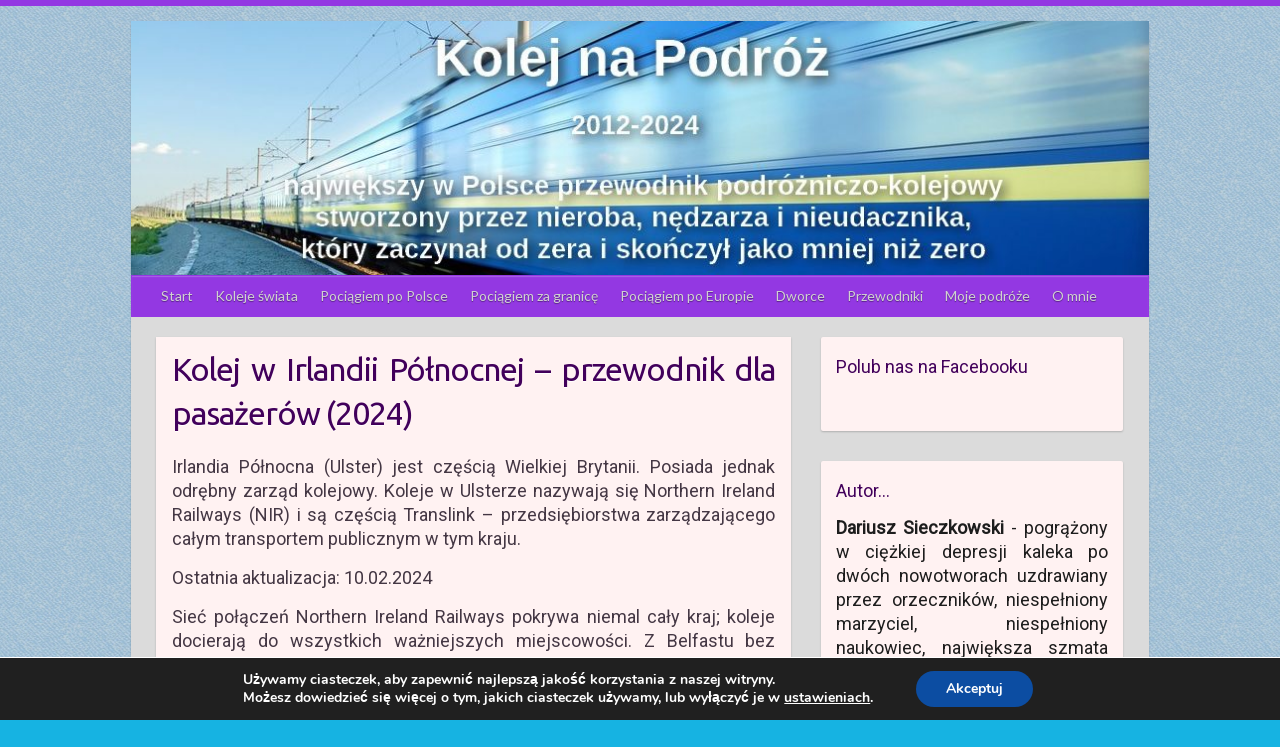

--- FILE ---
content_type: text/html; charset=UTF-8
request_url: https://kolejnapodroz.pl/kolej-irlandii-polnocnej/
body_size: 15333
content:

<!DOCTYPE html>
<html lang="pl-PL" prefix="og: http://ogp.me/ns#">
<head>

		<link rel="profile" href="http://gmpg.org/xfn/11" />
	<link rel="pingback" href="https://kolejnapodroz.pl/xmlrpc.php" />
<title>Kolej w Irlandii Północnej - przewodnik dla pasażerów (2024) - Kolej na Podróż</title>

<!-- This site is optimized with the Yoast SEO plugin v6.2 - https://yoa.st/1yg?utm_content=6.2 -->
<meta name="description" content="Kolej w Irlandii Północnej - przewodnik dla pasażerów. Pociągi, połączenia, rozkład jazdy, ceny, najlepsze oferty i promocje."/>
<link rel="canonical" href="https://kolejnapodroz.pl/kolej-irlandii-polnocnej/" />
<meta property="og:locale" content="pl_PL" />
<meta property="og:type" content="article" />
<meta property="og:title" content="Kolej w Irlandii Północnej - przewodnik dla pasażerów (2024) - Kolej na Podróż" />
<meta property="og:description" content="Kolej w Irlandii Północnej - przewodnik dla pasażerów. Pociągi, połączenia, rozkład jazdy, ceny, najlepsze oferty i promocje." />
<meta property="og:url" content="https://kolejnapodroz.pl/kolej-irlandii-polnocnej/" />
<meta property="og:site_name" content="Kolej na Podróż" />
<meta property="article:tag" content="Belfast pociąg" />
<meta property="article:tag" content="Downpatrick &amp; County Down Railway" />
<meta property="article:tag" content="Giant’s Causeway &amp; Bushmills Railway" />
<meta property="article:tag" content="iLink Card" />
<meta property="article:tag" content="Inch Abbey" />
<meta property="article:tag" content="Irlandia Północna" />
<meta property="article:tag" content="Irlandia Północna kolej" />
<meta property="article:tag" content="Irlandia Północna pociągi" />
<meta property="article:tag" content="kolej w Irlandii Północnej" />
<meta property="article:tag" content="Northern Ireland Railways" />
<meta property="article:tag" content="Peatlands Express Train" />
<meta property="article:tag" content="pociągiem Po Irlandii Północnej" />
<meta property="article:tag" content="Translink" />
<meta property="article:tag" content="Ulster" />
<meta property="article:tag" content="Ulster Folk &amp; Transport Museum" />
<meta property="article:section" content="Wielka Brytania" />
<meta property="og:image" content="https://kolejnapodroz.pl/wp-content/uploads/2018/11/ulster_giant.jpg" />
<meta property="og:image:secure_url" content="https://kolejnapodroz.pl/wp-content/uploads/2018/11/ulster_giant.jpg" />
<meta name="twitter:card" content="summary_large_image" />
<meta name="twitter:description" content="Kolej w Irlandii Północnej - przewodnik dla pasażerów. Pociągi, połączenia, rozkład jazdy, ceny, najlepsze oferty i promocje." />
<meta name="twitter:title" content="Kolej w Irlandii Północnej - przewodnik dla pasażerów (2024) - Kolej na Podróż" />
<meta name="twitter:image" content="https://kolejnapodroz.pl/wp-content/uploads/2018/11/ulster_giant.jpg" />
<script type='application/ld+json'>{"@context":"http:\/\/schema.org","@type":"WebSite","@id":"#website","url":"https:\/\/kolejnapodroz.pl\/","name":"Kolej na Podr\u00f3\u017c","potentialAction":{"@type":"SearchAction","target":"https:\/\/kolejnapodroz.pl\/?s={search_term_string}","query-input":"required name=search_term_string"}}</script>
<!-- / Yoast SEO plugin. -->

<link rel='dns-prefetch' href='//s0.wp.com' />
<link rel='dns-prefetch' href='//fonts.googleapis.com' />
<link rel='dns-prefetch' href='//s.w.org' />
<link rel="alternate" type="application/rss+xml" title="Kolej na Podróż &raquo; Kanał z wpisami" href="https://kolejnapodroz.pl/feed/" />
<link rel="alternate" type="application/rss+xml" title="Kolej na Podróż &raquo; Kanał z komentarzami" href="https://kolejnapodroz.pl/comments/feed/" />
<meta charset="UTF-8" />
<meta name="viewport" content="width=device-width, initial-scale=1, maximum-scale=1">
		<script type="text/javascript">
			window._wpemojiSettings = {"baseUrl":"https:\/\/s.w.org\/images\/core\/emoji\/11\/72x72\/","ext":".png","svgUrl":"https:\/\/s.w.org\/images\/core\/emoji\/11\/svg\/","svgExt":".svg","source":{"concatemoji":"https:\/\/kolejnapodroz.pl\/wp-includes\/js\/wp-emoji-release.min.js?ver=4.9.25"}};
			!function(e,a,t){var n,r,o,i=a.createElement("canvas"),p=i.getContext&&i.getContext("2d");function s(e,t){var a=String.fromCharCode;p.clearRect(0,0,i.width,i.height),p.fillText(a.apply(this,e),0,0);e=i.toDataURL();return p.clearRect(0,0,i.width,i.height),p.fillText(a.apply(this,t),0,0),e===i.toDataURL()}function c(e){var t=a.createElement("script");t.src=e,t.defer=t.type="text/javascript",a.getElementsByTagName("head")[0].appendChild(t)}for(o=Array("flag","emoji"),t.supports={everything:!0,everythingExceptFlag:!0},r=0;r<o.length;r++)t.supports[o[r]]=function(e){if(!p||!p.fillText)return!1;switch(p.textBaseline="top",p.font="600 32px Arial",e){case"flag":return s([55356,56826,55356,56819],[55356,56826,8203,55356,56819])?!1:!s([55356,57332,56128,56423,56128,56418,56128,56421,56128,56430,56128,56423,56128,56447],[55356,57332,8203,56128,56423,8203,56128,56418,8203,56128,56421,8203,56128,56430,8203,56128,56423,8203,56128,56447]);case"emoji":return!s([55358,56760,9792,65039],[55358,56760,8203,9792,65039])}return!1}(o[r]),t.supports.everything=t.supports.everything&&t.supports[o[r]],"flag"!==o[r]&&(t.supports.everythingExceptFlag=t.supports.everythingExceptFlag&&t.supports[o[r]]);t.supports.everythingExceptFlag=t.supports.everythingExceptFlag&&!t.supports.flag,t.DOMReady=!1,t.readyCallback=function(){t.DOMReady=!0},t.supports.everything||(n=function(){t.readyCallback()},a.addEventListener?(a.addEventListener("DOMContentLoaded",n,!1),e.addEventListener("load",n,!1)):(e.attachEvent("onload",n),a.attachEvent("onreadystatechange",function(){"complete"===a.readyState&&t.readyCallback()})),(n=t.source||{}).concatemoji?c(n.concatemoji):n.wpemoji&&n.twemoji&&(c(n.twemoji),c(n.wpemoji)))}(window,document,window._wpemojiSettings);
		</script>
		<style type="text/css">
img.wp-smiley,
img.emoji {
	display: inline !important;
	border: none !important;
	box-shadow: none !important;
	height: 1em !important;
	width: 1em !important;
	margin: 0 .07em !important;
	vertical-align: -0.1em !important;
	background: none !important;
	padding: 0 !important;
}
</style>
<link rel='stylesheet' id='social-widget-css'  href='https://kolejnapodroz.pl/wp-content/plugins/social-media-widget/social_widget.css?ver=4.9.25' type='text/css' media='all' />
<link rel='stylesheet' id='googlefonts-css'  href='https://fonts.googleapis.com/css?family=Roboto:400|Lato:400|Lato:400|Roboto:400|Off:400&subset=latin-ext,latin' type='text/css' media='all' />
<link rel='stylesheet' id='travelify_style-css'  href='https://kolejnapodroz.pl/wp-content/themes/travelify/style.css?ver=4.9.25' type='text/css' media='all' />
<link rel='stylesheet' id='travelify_google_font_ubuntu-css'  href='//fonts.googleapis.com/css?family=Ubuntu&#038;ver=4.9.25' type='text/css' media='all' />
<link rel='stylesheet' id='tablepress-default-css'  href='https://kolejnapodroz.pl/wp-content/tablepress-combined.min.css?ver=17' type='text/css' media='all' />
<link rel='stylesheet' id='moove_gdpr_frontend-css'  href='https://kolejnapodroz.pl/wp-content/plugins/gdpr-cookie-compliance/dist/styles/gdpr-main.css?ver=4.12.8' type='text/css' media='all' />
<style id='moove_gdpr_frontend-inline-css' type='text/css'>
#moove_gdpr_cookie_modal,#moove_gdpr_cookie_info_bar,.gdpr_cookie_settings_shortcode_content{font-family:Nunito,sans-serif}#moove_gdpr_save_popup_settings_button{background-color:#373737;color:#fff}#moove_gdpr_save_popup_settings_button:hover{background-color:#000}#moove_gdpr_cookie_info_bar .moove-gdpr-info-bar-container .moove-gdpr-info-bar-content a.mgbutton,#moove_gdpr_cookie_info_bar .moove-gdpr-info-bar-container .moove-gdpr-info-bar-content button.mgbutton{background-color:#0C4DA2}#moove_gdpr_cookie_modal .moove-gdpr-modal-content .moove-gdpr-modal-footer-content .moove-gdpr-button-holder a.mgbutton,#moove_gdpr_cookie_modal .moove-gdpr-modal-content .moove-gdpr-modal-footer-content .moove-gdpr-button-holder button.mgbutton,.gdpr_cookie_settings_shortcode_content .gdpr-shr-button.button-green{background-color:#0C4DA2;border-color:#0C4DA2}#moove_gdpr_cookie_modal .moove-gdpr-modal-content .moove-gdpr-modal-footer-content .moove-gdpr-button-holder a.mgbutton:hover,#moove_gdpr_cookie_modal .moove-gdpr-modal-content .moove-gdpr-modal-footer-content .moove-gdpr-button-holder button.mgbutton:hover,.gdpr_cookie_settings_shortcode_content .gdpr-shr-button.button-green:hover{background-color:#fff;color:#0C4DA2}#moove_gdpr_cookie_modal .moove-gdpr-modal-content .moove-gdpr-modal-close i,#moove_gdpr_cookie_modal .moove-gdpr-modal-content .moove-gdpr-modal-close span.gdpr-icon{background-color:#0C4DA2;border:1px solid #0C4DA2}#moove_gdpr_cookie_info_bar span.change-settings-button.focus-g,#moove_gdpr_cookie_info_bar span.change-settings-button:focus,#moove_gdpr_cookie_info_bar button.change-settings-button.focus-g,#moove_gdpr_cookie_info_bar button.change-settings-button:focus{-webkit-box-shadow:0 0 1px 3px #0C4DA2;-moz-box-shadow:0 0 1px 3px #0C4DA2;box-shadow:0 0 1px 3px #0C4DA2}#moove_gdpr_cookie_modal .moove-gdpr-modal-content .moove-gdpr-modal-close i:hover,#moove_gdpr_cookie_modal .moove-gdpr-modal-content .moove-gdpr-modal-close span.gdpr-icon:hover,#moove_gdpr_cookie_info_bar span[data-href]>u.change-settings-button{color:#0C4DA2}#moove_gdpr_cookie_modal .moove-gdpr-modal-content .moove-gdpr-modal-left-content #moove-gdpr-menu li.menu-item-selected a span.gdpr-icon,#moove_gdpr_cookie_modal .moove-gdpr-modal-content .moove-gdpr-modal-left-content #moove-gdpr-menu li.menu-item-selected button span.gdpr-icon{color:inherit}#moove_gdpr_cookie_modal .moove-gdpr-modal-content .moove-gdpr-modal-left-content #moove-gdpr-menu li a span.gdpr-icon,#moove_gdpr_cookie_modal .moove-gdpr-modal-content .moove-gdpr-modal-left-content #moove-gdpr-menu li button span.gdpr-icon{color:inherit}#moove_gdpr_cookie_modal .gdpr-acc-link{line-height:0;font-size:0;color:transparent;position:absolute}#moove_gdpr_cookie_modal .moove-gdpr-modal-content .moove-gdpr-modal-close:hover i,#moove_gdpr_cookie_modal .moove-gdpr-modal-content .moove-gdpr-modal-left-content #moove-gdpr-menu li a,#moove_gdpr_cookie_modal .moove-gdpr-modal-content .moove-gdpr-modal-left-content #moove-gdpr-menu li button,#moove_gdpr_cookie_modal .moove-gdpr-modal-content .moove-gdpr-modal-left-content #moove-gdpr-menu li button i,#moove_gdpr_cookie_modal .moove-gdpr-modal-content .moove-gdpr-modal-left-content #moove-gdpr-menu li a i,#moove_gdpr_cookie_modal .moove-gdpr-modal-content .moove-gdpr-tab-main .moove-gdpr-tab-main-content a:hover,#moove_gdpr_cookie_info_bar.moove-gdpr-dark-scheme .moove-gdpr-info-bar-container .moove-gdpr-info-bar-content a.mgbutton:hover,#moove_gdpr_cookie_info_bar.moove-gdpr-dark-scheme .moove-gdpr-info-bar-container .moove-gdpr-info-bar-content button.mgbutton:hover,#moove_gdpr_cookie_info_bar.moove-gdpr-dark-scheme .moove-gdpr-info-bar-container .moove-gdpr-info-bar-content a:hover,#moove_gdpr_cookie_info_bar.moove-gdpr-dark-scheme .moove-gdpr-info-bar-container .moove-gdpr-info-bar-content button:hover,#moove_gdpr_cookie_info_bar.moove-gdpr-dark-scheme .moove-gdpr-info-bar-container .moove-gdpr-info-bar-content span.change-settings-button:hover,#moove_gdpr_cookie_info_bar.moove-gdpr-dark-scheme .moove-gdpr-info-bar-container .moove-gdpr-info-bar-content button.change-settings-button:hover,#moove_gdpr_cookie_info_bar.moove-gdpr-dark-scheme .moove-gdpr-info-bar-container .moove-gdpr-info-bar-content u.change-settings-button:hover,#moove_gdpr_cookie_info_bar span[data-href]>u.change-settings-button,#moove_gdpr_cookie_info_bar.moove-gdpr-dark-scheme .moove-gdpr-info-bar-container .moove-gdpr-info-bar-content a.mgbutton.focus-g,#moove_gdpr_cookie_info_bar.moove-gdpr-dark-scheme .moove-gdpr-info-bar-container .moove-gdpr-info-bar-content button.mgbutton.focus-g,#moove_gdpr_cookie_info_bar.moove-gdpr-dark-scheme .moove-gdpr-info-bar-container .moove-gdpr-info-bar-content a.focus-g,#moove_gdpr_cookie_info_bar.moove-gdpr-dark-scheme .moove-gdpr-info-bar-container .moove-gdpr-info-bar-content button.focus-g,#moove_gdpr_cookie_info_bar.moove-gdpr-dark-scheme .moove-gdpr-info-bar-container .moove-gdpr-info-bar-content a.mgbutton:focus,#moove_gdpr_cookie_info_bar.moove-gdpr-dark-scheme .moove-gdpr-info-bar-container .moove-gdpr-info-bar-content button.mgbutton:focus,#moove_gdpr_cookie_info_bar.moove-gdpr-dark-scheme .moove-gdpr-info-bar-container .moove-gdpr-info-bar-content a:focus,#moove_gdpr_cookie_info_bar.moove-gdpr-dark-scheme .moove-gdpr-info-bar-container .moove-gdpr-info-bar-content button:focus,#moove_gdpr_cookie_info_bar.moove-gdpr-dark-scheme .moove-gdpr-info-bar-container .moove-gdpr-info-bar-content span.change-settings-button.focus-g,span.change-settings-button:focus,button.change-settings-button.focus-g,button.change-settings-button:focus,#moove_gdpr_cookie_info_bar.moove-gdpr-dark-scheme .moove-gdpr-info-bar-container .moove-gdpr-info-bar-content u.change-settings-button.focus-g,#moove_gdpr_cookie_info_bar.moove-gdpr-dark-scheme .moove-gdpr-info-bar-container .moove-gdpr-info-bar-content u.change-settings-button:focus{color:#0C4DA2}#moove_gdpr_cookie_modal.gdpr_lightbox-hide{display:none}
</style>
<link rel='stylesheet' id='social-logos-css'  href='https://kolejnapodroz.pl/wp-content/plugins/jetpack/_inc/social-logos/social-logos.min.css?ver=1' type='text/css' media='all' />
<link rel='stylesheet' id='jetpack_css-css'  href='https://kolejnapodroz.pl/wp-content/plugins/jetpack/css/jetpack.css?ver=5.8.4' type='text/css' media='all' />
<script type='text/javascript' src='https://kolejnapodroz.pl/wp-includes/js/jquery/jquery.js?ver=1.12.4'></script>
<script type='text/javascript' src='https://kolejnapodroz.pl/wp-includes/js/jquery/jquery-migrate.min.js?ver=1.4.1'></script>
<script type='text/javascript' src='https://kolejnapodroz.pl/wp-content/plugins/wp-hide-post/public/js/wp-hide-post-public.js?ver=2.0.10'></script>
<script type='text/javascript' src='https://kolejnapodroz.pl/wp-content/themes/travelify/library/js/functions.min.js?ver=4.9.25'></script>
<link rel='https://api.w.org/' href='https://kolejnapodroz.pl/wp-json/' />
<link rel="EditURI" type="application/rsd+xml" title="RSD" href="https://kolejnapodroz.pl/xmlrpc.php?rsd" />
<link rel='shortlink' href='https://wp.me/P4Lisl-4ye' />
<link rel="alternate" type="application/json+oembed" href="https://kolejnapodroz.pl/wp-json/oembed/1.0/embed?url=https%3A%2F%2Fkolejnapodroz.pl%2Fkolej-irlandii-polnocnej%2F" />
<link rel="alternate" type="text/xml+oembed" href="https://kolejnapodroz.pl/wp-json/oembed/1.0/embed?url=https%3A%2F%2Fkolejnapodroz.pl%2Fkolej-irlandii-polnocnej%2F&#038;format=xml" />
<style type='text/css' media='screen'>
	p{ font-family:"Roboto", arial, sans-serif;}
	body{ font-family:"Lato", arial, sans-serif;}
	h3{ font-family:"Lato", arial, sans-serif;}
	h1{ font-family:"Roboto", arial, sans-serif;}
	h2{ font-family:"Roboto", arial, sans-serif;}
	h3{ font-family:"Roboto", arial, sans-serif;}
	h4{ font-family:"Roboto", arial, sans-serif;}
	h5{ font-family:"Roboto", arial, sans-serif;}
	h6{ font-family:"Roboto", arial, sans-serif;}
</style>
<!-- fonts delivered by Wordpress Google Fonts, a plugin by Adrian3.com -->
<link rel='dns-prefetch' href='//v0.wordpress.com'/>
<link rel='dns-prefetch' href='//widgets.wp.com'/>
<link rel='dns-prefetch' href='//s0.wp.com'/>
<link rel='dns-prefetch' href='//0.gravatar.com'/>
<link rel='dns-prefetch' href='//1.gravatar.com'/>
<link rel='dns-prefetch' href='//2.gravatar.com'/>
<link rel='dns-prefetch' href='//i0.wp.com'/>
<link rel='dns-prefetch' href='//i1.wp.com'/>
<link rel='dns-prefetch' href='//i2.wp.com'/>
<style type='text/css'>img#wpstats{display:none}</style>    <style type="text/css">
        a { color: #3552b2; }
        #site-title a { color: #ba722a; }
        #site-title a:hover, #site-title a:focus  { color: #ba722a; }
        .wrapper { background: #dbdbdb; }
        .social-icons ul li a { color: #e0e0e0; }
		#main-nav a,
		#main-nav a:hover,
		#main-nav a:focus,
		#main-nav ul li.current-menu-item a,
		#main-nav ul li.current_page_ancestor a,
		#main-nav ul li.current-menu-ancestor a,
		#main-nav ul li.current_page_item a,
		#main-nav ul li:hover > a,
		#main-nav ul li:focus-within > a { color: #d1d1d1; }
        .widget, article { background: #fff2f2; }
        .entry-title, .entry-title a, .entry-title a:focus, h1, h2, h3, h4, h5, h6, .widget-title  { color: #42005b; }
		a:focus,
		a:active,
		a:hover,
		.tags a:hover,
		.tags a:focus,
		.custom-gallery-title a,
		.widget-title a,
		#content ul a:hover,
		#content ul a:focus,
		#content ol a:hover,
		#content ol a:focus,
		.widget ul li a:hover,
		.widget ul li a:focus,
		.entry-title a:hover,
		.entry-title a:focus,
		.entry-meta a:hover,
		.entry-meta a:focus,
		#site-generator .copyright a:hover,
		#site-generator .copyright a:focus { color: #439f55; }
        #main-nav { background: #9338e2; border-color: #9338e2; }
        #main-nav ul li ul, body { border-color: #9338e2; }
		#main-nav a:hover,
		#main-nav a:focus,
		#main-nav ul li.current-menu-item a,
		#main-nav ul li.current_page_ancestor a,
		#main-nav ul li.current-menu-ancestor a,
		#main-nav ul li.current_page_item a,
		#main-nav ul li:hover > a,
		#main-nav ul li:focus-within > a,
		#main-nav li:hover > a,
		#main-nav li:focus-within > a,
		#main-nav ul ul :hover > a,
		#main-nav ul ul :focus-within > a,
		#main-nav a:focus { background: #3c56b2; }
		#main-nav ul li ul li a:hover,
		#main-nav ul li ul li a:focus,
		#main-nav ul li ul li:hover > a,
		#main-nav ul li ul li:focus-within > a,
		#main-nav ul li.current-menu-item ul li a:hover
		#main-nav ul li.current-menu-item ul li a:focus { color: #3c56b2; }
        .entry-content { color: #443744; }
		input[type="reset"],
		input[type="button"],
		input[type="submit"],
		.entry-meta-bar .readmore,
		#controllers a:hover,
		#controllers a.active,
		.pagination span,
		.pagination a:hover span,
		.pagination a:focus span,
		.wp-pagenavi .current,
		.wp-pagenavi a:hover,
		.wp-pagenavi a:focus {
            background: #390072;
            border-color: #390072 !important;
        }
		::selection,
		.back-to-top:focus-within a { background: #390072; }
        blockquote { border-color: #390072; }
		#controllers a:hover,
		#controllers a.active { color: #390072; }
		input[type="reset"]:hover,
		input[type="reset"]:focus,
		input[type="button"]:hover,
		input[type="button"]:focus,
		input[type="submit"]:hover,
		input[type="submit"]:focus,
		input[type="reset"]:active,
		input[type="button"]:active,
		input[type="submit"]:active,
		.entry-meta-bar .readmore:hover,
		.entry-meta-bar .readmore:focus,
		.entry-meta-bar .readmore:active,
		ul.default-wp-page li a:hover,
		ul.default-wp-page li a:focus,
		ul.default-wp-page li a:active {
            background: #439f55;
            border-color: #439f55;
        }
    </style>
    		<style type="text/css">.recentcomments a{display:inline !important;padding:0 !important;margin:0 !important;}</style>
		<style type="text/css" id="custom-background-css">
body.custom-background { background-color: #16b3e2; background-image: url("https://kolejnapodroz.pl/wp-content/uploads/2016/04/tlo81.jpg"); background-position: center top; background-size: auto; background-repeat: repeat; background-attachment: fixed; }
</style>
<link rel="icon" href="https://i2.wp.com/kolejnapodroz.pl/wp-content/uploads/2022/10/cropped-logo3.jpg?fit=32%2C32&#038;ssl=1" sizes="32x32" />
<link rel="icon" href="https://i2.wp.com/kolejnapodroz.pl/wp-content/uploads/2022/10/cropped-logo3.jpg?fit=192%2C192&#038;ssl=1" sizes="192x192" />
<link rel="apple-touch-icon-precomposed" href="https://i2.wp.com/kolejnapodroz.pl/wp-content/uploads/2022/10/cropped-logo3.jpg?fit=180%2C180&#038;ssl=1" />
<meta name="msapplication-TileImage" content="https://i2.wp.com/kolejnapodroz.pl/wp-content/uploads/2022/10/cropped-logo3.jpg?fit=270%2C270&#038;ssl=1" />
			<style type="text/css" id="wp-custom-css">
				.date, .categiry, .author {
    display: none;
}
body.single-post .entry-content .tags {
    display: none;
}
#branding > .container {
  display: none;
}
justify-text {

text-align: justify;
}			</style>
		
</head>

<body class="page-template-default page page-id-17498 custom-background ">
			<a class="skip-link screen-reader-text" href="#content">Skip to content</a>

	<div class="wrapper">
				<header id="branding" >
				
	<div class="container clearfix">
		<div class="hgroup-wrap clearfix">
					<section class="hgroup-right">
						
			<div class="social-icons clearfix">
				<ul><li class="facebook"><a href="https://www.facebook.com/blogkolej/" title="Kolej na Podróż on Facebook" target="_blank"></a></li>
			</ul>
			</div><!-- .social-icons -->					</section><!-- .hgroup-right -->
				<hgroup id="site-logo" class="clearfix">
					
				</hgroup><!-- #site-logo -->

		</div><!-- .hgroup-wrap -->
	</div><!-- .container -->
					<img src="https://kolejnapodroz.pl/wp-content/uploads/2025/02/cropped-Blog_logo_ostatnie2-1.jpg" class="header-image" width="1025" height="256" alt="Kolej na Podróż">
				<nav id="main-nav" class="clearfix">
					<div class="container clearfix"><ul class="root"><li id="menu-item-47" class="menu-item menu-item-type-custom menu-item-object-custom menu-item-home menu-item-47"><a href="https://kolejnapodroz.pl/">Start</a></li>
<li id="menu-item-8505" class="menu-item menu-item-type-post_type menu-item-object-page menu-item-8505"><a href="https://kolejnapodroz.pl/koleje-swiata/">Koleje świata</a></li>
<li id="menu-item-21701" class="menu-item menu-item-type-post_type menu-item-object-page menu-item-21701"><a href="https://kolejnapodroz.pl/pociagiem-po-polsce/">Pociągiem po Polsce</a></li>
<li id="menu-item-21166" class="menu-item menu-item-type-post_type menu-item-object-page menu-item-21166"><a href="https://kolejnapodroz.pl/pociagiem-granice-2/">Pociągiem za granicę</a></li>
<li id="menu-item-23402" class="menu-item menu-item-type-post_type menu-item-object-page menu-item-23402"><a href="https://kolejnapodroz.pl/pociagiem-europie-spis-artykulow/">Pociągiem po Europie</a></li>
<li id="menu-item-23434" class="menu-item menu-item-type-post_type menu-item-object-page menu-item-23434"><a href="https://kolejnapodroz.pl/dworce-kolejowe-polsce/">Dworce</a></li>
<li id="menu-item-23394" class="menu-item menu-item-type-post_type menu-item-object-page menu-item-23394"><a href="https://kolejnapodroz.pl/przewodniki-spis-artykulow/">Przewodniki</a></li>
<li id="menu-item-13147" class="menu-item menu-item-type-post_type menu-item-object-page menu-item-13147"><a href="https://kolejnapodroz.pl/moje-podroze/">Moje podróże</a></li>
<li id="menu-item-23599" class="menu-item menu-item-type-post_type menu-item-object-page menu-item-23599"><a href="https://kolejnapodroz.pl/o-mnie/">O mnie</a></li>
</ul></div><!-- .container -->
					</nav><!-- #main-nav -->				</header>
		
				<div id="main" class="container clearfix">

<div id="container">
	

<div id="primary" class="no-margin-left">
   <div id="content">	<section id="post-17498" class="post-17498 page type-page status-publish hentry category-koleje-swiata category-wielka-brytania tag-belfast-pociag tag-downpatrick-county-down-railway tag-giants-causeway-bushmills-railway tag-ilink-card tag-inch-abbey tag-irlandia-polnocna tag-irlandia-polnocna-kolej tag-irlandia-polnocna-pociagi tag-kolej-w-irlandii-polnocnej tag-northern-ireland-railways tag-peatlands-express-train tag-pociagiem-po-irlandii-polnocnej tag-translink tag-ulster tag-ulster-folk-transport-museum">
		<article>

			
			<header class="entry-header">
    			<h2 class="entry-title">
    				Kolej w Irlandii Północnej &#8211; przewodnik dla pasażerów (2024)    			</h2><!-- .entry-title -->
  			</header>

  			
  			
  			<div class="entry-content clearfix">
    			<p style="text-align: justify;">Irlandia Północna (Ulster) jest częścią Wielkiej Brytanii. Posiada jednak odrębny zarząd kolejowy. Koleje w Ulsterze nazywają się Northern Ireland Railways (NIR) i są częścią Translink &#8211; przedsiębiorstwa zarządzającego całym transportem publicznym w tym kraju.</p>
<p>Ostatnia aktualizacja: 10.02.2024</p>
<p style="text-align: justify;">Sieć połączeń Northern Ireland Railways pokrywa niemal cały kraj; koleje docierają do wszystkich ważniejszych miejscowości. Z Belfastu bez problemów można nawet dojechać malowniczą trasą do Giant&#8217;s Causeway. Pociągi są szybkie, czyste, klimatyzowane, ale nie należą do najtańszych. Istnieje jednak sporo zniżek. Nie ma pociągów nocnych. Pociągi w Irlandii Północnej są zwolnione z dopłat i obowiązkowej rezerwacji miejsc.</p>
<p style="text-align: justify;">Jedynym kolejowym połączeniem międzynarodowym jest połączenie Belfast &#8211; Dublin. Pociągi kursują co dwie godziny, czas przejazdu wynosi około dwóch godzin i dziesięciu minut, a bilety przy zakupie przez internet są bardzo tanie</p>
<p style="text-align: justify;">Do Irlandii Północnej można dotrzeć z Londynu kupując bilet SailRail &#8211; w cenie jest już przejazd pociągiem po angielskiej stronie, przejazd promem i przejazd po irlandzkiej stronie. Bilety takie można nabyć z dowolnej stacji w Wielkiej Brytanii.</p>
<p style="text-align: justify;">Strony internetowe:<br />
<a href="https://www.translink.co.uk" target="_blank" rel="noopener"><strong>www.translink.co.uk</strong></a> &#8211; koleje Irlandii Północnej</p>
<h5 style="text-align: justify;"><b>Jak tanio podróżować po Irlandii Północnej?</b></h5>
<p style="text-align: justify;">Najlepszym sposobem na tanie podróżowanie jest zakup karty <b>iLink Card</b> &#8211; karta uprawnia do nieograniczonej liczby podróży autobusami i pociągami po Irlandii Północnej. Dostępna w następujących wariantach: dzienna, tygodniowa, miesięczna. Irlandia Północna podzielona jest na strefy, kartę można kupić na konkretną strefę lub na całą Irlandię Północną. Bardzo opłacalna, przy jej zakupie otrzymuje się również zniżkę na bilet na pociąg Belfast &#8211; Dublin.</p>
<p style="text-align: justify;">Szczegóły oferty, cennik i podział na strefy: <strong><a href="https://www.translink.co.uk/usingourservicesandproducts/ticketsandtravelcards/ilink" target="_blank" rel="noopener">www.translink.co.uk/Find-The-Right-Ticket/travel-cards/ilink/</a></strong></p>
<p style="text-align: justify;">Kartę można zamówić przez internet na wyżej podanej stronie.</p>
<p>Dla osób chcących zwiedzić Belfast i okolice dostępny jest Belfast Visitor Pass, umożliwiający podróżowanie środkami transportu publicznego po Belfaście i okolicach.</p>
<p><script async src="https://pagead2.googlesyndication.com/pagead/js/adsbygoogle.js?client=ca-pub-9617526980516936" crossorigin="anonymous"></script><br />
<ins class="adsbygoogle" style="display: block; text-align: center;" data-ad-layout="in-article" data-ad-format="fluid" data-ad-client="ca-pub-9617526980516936" data-ad-slot="8897504787"></ins><br />
<script>
     (adsbygoogle = window.adsbygoogle || []).push({});
</script></p>
<div id="attachment_12184" style="width: 610px" class="wp-caption aligncenter"><img data-attachment-id="12184" data-permalink="https://kolejnapodroz.pl/uk_nir/" data-orig-file="https://i1.wp.com/kolejnapodroz.pl/wp-content/uploads/2018/11/uk_nir.jpg?fit=600%2C437&amp;ssl=1" data-orig-size="600,437" data-comments-opened="0" data-image-meta="{&quot;aperture&quot;:&quot;0&quot;,&quot;credit&quot;:&quot;&quot;,&quot;camera&quot;:&quot;&quot;,&quot;caption&quot;:&quot;&quot;,&quot;created_timestamp&quot;:&quot;0&quot;,&quot;copyright&quot;:&quot;&quot;,&quot;focal_length&quot;:&quot;0&quot;,&quot;iso&quot;:&quot;0&quot;,&quot;shutter_speed&quot;:&quot;0&quot;,&quot;title&quot;:&quot;&quot;,&quot;orientation&quot;:&quot;0&quot;}" data-image-title="Pociąg Northern Ireland Railways (aut. Steph Gillett, CC-BY, flickr.com) " data-image-description="" data-medium-file="https://i1.wp.com/kolejnapodroz.pl/wp-content/uploads/2018/11/uk_nir.jpg?fit=600%2C437&amp;ssl=1" data-large-file="https://i1.wp.com/kolejnapodroz.pl/wp-content/uploads/2018/11/uk_nir.jpg?fit=600%2C437&amp;ssl=1" class="size-medium wp-image-12184" src="https://i1.wp.com/kolejnapodroz.pl/wp-content/uploads/2018/11/uk_nir.jpg?resize=600%2C437&#038;ssl=1" alt="NIR" width="600" height="437" srcset="https://i1.wp.com/kolejnapodroz.pl/wp-content/uploads/2018/11/uk_nir.jpg?w=600&amp;ssl=1 600w, https://i1.wp.com/kolejnapodroz.pl/wp-content/uploads/2018/11/uk_nir.jpg?resize=130%2C95&amp;ssl=1 130w" sizes="(max-width: 600px) 100vw, 600px" data-recalc-dims="1" /><p class="wp-caption-text"><br />Pociąg Northern Ireland Railways<br />(aut. Steph Gillett, CC-BY, flickr.com)</p></div>
<h5 style="text-align: justify;"><b>Koleje turystyczne</b></h5>
<p>Kolej w Irlandii Północnej to także koleje turystyczne. Poniżej zamieszczam wykaz najważniejszych z nich. Lista nie uwzględnia krótkich tras kolei miniaturowych.</p>
<p style="text-align: justify;"><strong>Downpatrick &amp; County Down Railway</strong> &#8211; kolej retro kursująca okazyjnie pomiędzy Downpatrick a Inch Abbey na trasie o długości około 2,5 kilometra i rozstawie szyn 1600 mm. Przejazd w jedną stronę trwa tylko 10 minut. Pociągi z reguły ciągnięte są przez lokomotywę parowę, w razie awarii zastępowaną przez zabytkową lokomotywę spalinową. WZarządca kolejki na swoich stronach udostępnił listę posiadanego taboru. Niektóre pozycje są interesujące, na przykład prototyp autobusu szynowego NIR RB003 wyprodukowanego w 1981 roku.</p>
<p>Strona internetowa: <strong><a href="https://www.downrail.co.uk/" target="_blank" rel="noopener">www.downrail.co.uk</a></strong></p>
<div id="attachment_12185" style="width: 610px" class="wp-caption aligncenter"><img data-attachment-id="12185" data-permalink="https://kolejnapodroz.pl/ulster_downpatrick/" data-orig-file="https://i2.wp.com/kolejnapodroz.pl/wp-content/uploads/2018/11/ulster_downpatrick.jpg?fit=600%2C400&amp;ssl=1" data-orig-size="600,400" data-comments-opened="0" data-image-meta="{&quot;aperture&quot;:&quot;0&quot;,&quot;credit&quot;:&quot;&quot;,&quot;camera&quot;:&quot;&quot;,&quot;caption&quot;:&quot;&quot;,&quot;created_timestamp&quot;:&quot;0&quot;,&quot;copyright&quot;:&quot;&quot;,&quot;focal_length&quot;:&quot;0&quot;,&quot;iso&quot;:&quot;0&quot;,&quot;shutter_speed&quot;:&quot;0&quot;,&quot;title&quot;:&quot;&quot;,&quot;orientation&quot;:&quot;0&quot;}" data-image-title="Downpatrick &#038; County Down Railway (aut. Milestone98, CC-BY-SA, Wikimedia Commons) " data-image-description="" data-medium-file="https://i2.wp.com/kolejnapodroz.pl/wp-content/uploads/2018/11/ulster_downpatrick.jpg?fit=600%2C400&amp;ssl=1" data-large-file="https://i2.wp.com/kolejnapodroz.pl/wp-content/uploads/2018/11/ulster_downpatrick.jpg?fit=600%2C400&amp;ssl=1" class="size-medium wp-image-12185" src="https://i2.wp.com/kolejnapodroz.pl/wp-content/uploads/2018/11/ulster_downpatrick.jpg?resize=600%2C400&#038;ssl=1" alt="Downpatrick" width="600" height="400" srcset="https://i2.wp.com/kolejnapodroz.pl/wp-content/uploads/2018/11/ulster_downpatrick.jpg?w=600&amp;ssl=1 600w, https://i2.wp.com/kolejnapodroz.pl/wp-content/uploads/2018/11/ulster_downpatrick.jpg?resize=143%2C95&amp;ssl=1 143w" sizes="(max-width: 600px) 100vw, 600px" data-recalc-dims="1" /><p class="wp-caption-text">Downpatrick &amp; County Down Railway<br />(aut. Milestone98, CC-BY-SA, Wikimedia Commons)</p></div>
<p style="text-align: justify;">Giant’s Causeway &amp; Bushmills Railway &#8211; kolej wąskotorowa (914 mm) łącząca Bushmills z Giant&#8217;s Causeway. Linia o długości 3,2 kilometra znana jest z pięknych widoków.</p>
<p style="text-align: justify;">W Bushmills znajduje się najstarsza fabryka whisky/whiskey, którą można zwiedzić. W cenę biletu jest wliczona degustacja, a w sklepie przy destylarni można kupić specjalny, dwunastoletni rodzaj Busmillsa, który nie jest dostępny w żadnym innym miejscu na świecie. Niestety, w destylarni whisky obowiązuje zakaz fotografowania.</p>
<p style="text-align: justify;">Giant&#8217;s Causeway to z kolei formacja skalna tworząca niesamowity krajobraz w postaci tysięcy skalnych słupów wyrastających z ziemi i morza. Jest to atrakcja turystyczna znana na całym świecie.</p>
<p style="text-align: justify;">Pociągi łączące te dwa miejsca kursują w każdą sobotę od drugiej połowy kwietnia do końca czerwca, w święta, a w lipcu i sierpniu przejazdy odbywają się codziennie. We wrześniu i październiku kolejka kursuje tylko w soboty i niedziele.</p>
<p style="text-align: justify;">Z pewnością należy polecić przejazd tą kolejką w niesamowitej, romantycznej scenerii.</p>
<div id="attachment_12187" style="width: 610px" class="wp-caption aligncenter"><img data-attachment-id="12187" data-permalink="https://kolejnapodroz.pl/ulster_giant/" data-orig-file="https://i2.wp.com/kolejnapodroz.pl/wp-content/uploads/2018/11/ulster_giant.jpg?fit=600%2C450&amp;ssl=1" data-orig-size="600,450" data-comments-opened="0" data-image-meta="{&quot;aperture&quot;:&quot;0&quot;,&quot;credit&quot;:&quot;&quot;,&quot;camera&quot;:&quot;&quot;,&quot;caption&quot;:&quot;&quot;,&quot;created_timestamp&quot;:&quot;0&quot;,&quot;copyright&quot;:&quot;&quot;,&quot;focal_length&quot;:&quot;0&quot;,&quot;iso&quot;:&quot;0&quot;,&quot;shutter_speed&quot;:&quot;0&quot;,&quot;title&quot;:&quot;&quot;,&quot;orientation&quot;:&quot;0&quot;}" data-image-title="Giant’s Causeway &#038; Bushmills (aut. nieznany, brak, Wikimedia Commons) " data-image-description="" data-medium-file="https://i2.wp.com/kolejnapodroz.pl/wp-content/uploads/2018/11/ulster_giant.jpg?fit=600%2C450&amp;ssl=1" data-large-file="https://i2.wp.com/kolejnapodroz.pl/wp-content/uploads/2018/11/ulster_giant.jpg?fit=600%2C450&amp;ssl=1" class="size-medium wp-image-12187" src="https://i2.wp.com/kolejnapodroz.pl/wp-content/uploads/2018/11/ulster_giant.jpg?resize=600%2C450&#038;ssl=1" alt="Giant" width="600" height="450" srcset="https://i2.wp.com/kolejnapodroz.pl/wp-content/uploads/2018/11/ulster_giant.jpg?w=600&amp;ssl=1 600w, https://i2.wp.com/kolejnapodroz.pl/wp-content/uploads/2018/11/ulster_giant.jpg?resize=127%2C95&amp;ssl=1 127w" sizes="(max-width: 600px) 100vw, 600px" data-recalc-dims="1" /><p class="wp-caption-text"><br />Giant’s Causeway &amp; Bushmills<br />(aut. nieznany, brak, Wikimedia Commons)</p></div>
<p style="text-align: justify;"><strong>Peatlands Express Train</strong> &#8211;  to typowa kolejka parkowa (kiedyś prawdopodobnie torfowa) kursująca po parku Peatlands. Przejazd kolejką oraz spacer po ścieżkach spacerowych pozwala turystom zobaczyć rzadko występujące gatunki owadów i roślin. Trasa kolejki liczy około półtora kilometra. Pociąg ciągnięty jest przez lokomotywę spalinową. Park znajduje się w Derryhubbert niedaleko Dungannon.</p>
<p>Poza wymienionymi kolejkami turystycznymi na terenie Irlandii Północnej kursuje kilka kolei miniaturowych oraz okazjonalnie uruchamiane pociągi wycieczkowe pomiędzy Irlandią Północną a Irlandią.</p>
<h5 style="text-align: justify;"><b>Ulster Folk &amp; Transport Museum</b></h5>
<p style="text-align: justify;">Ulster Folk &amp; Transport Museum to muzeum etnograficzne połączone z Muzeum Transportu, prezentującego historię transportu publicznego w Irlandii Północnej. Muzeum znajduje się przy Bangor Road, niedaleko stacji kolejowej Cultra i przystanku autobusowego, gdzie zatrzymują się autobusy z Belfastu.</p>
<p style="text-align: justify;">Muzeum zostało założone w 1958 roku. Obecnie należy do najpopularniejszych i najlepiej ocenianych muzeów w Irlandii Północnej. W Muzeum Transportu można zobaczyć między innymi kolekcję lokomotyw parowych, wagonów pasażerskich i wagonów towarowych, do tego elementy infrastruktury kolejowej.</p>
<p style="text-align: justify;">Nie brakuje starych tramwajów, w tym modeli tramwajów konnych, zabytkowych samochodów, natomiast brakuje autobusów.</p>
<p style="text-align: justify;">Część Muzeum Transportu została wydzielona na ekspozycję o transporcie lotniczym.</p>
<p style="text-align: justify;">Muzeum polecane jest szczególnie rodzinom z dziećmi. Bilety są stosunkowo drogie, jednak miłośnicy kolei powinni tu zajrzeć.</p>
<p style="text-align: justify;">Na stacji Cultra zatrzymują się pociągi Belfast &#8211; Bangor.</p>
<p style="text-align: justify;">Strona internetowa: <a href="https://www.ulstertransportmuseum.org/" target="_blank" rel="noopener"><strong>www.ulstertransportmuseum.org</strong></a></p>
<p style="text-align: justify;"><img data-attachment-id="12188" data-permalink="https://kolejnapodroz.pl/ulster_folk/" data-orig-file="https://i2.wp.com/kolejnapodroz.pl/wp-content/uploads/2018/11/ulster_folk.jpg?fit=600%2C450&amp;ssl=1" data-orig-size="600,450" data-comments-opened="0" data-image-meta="{&quot;aperture&quot;:&quot;0&quot;,&quot;credit&quot;:&quot;&quot;,&quot;camera&quot;:&quot;&quot;,&quot;caption&quot;:&quot;&quot;,&quot;created_timestamp&quot;:&quot;0&quot;,&quot;copyright&quot;:&quot;&quot;,&quot;focal_length&quot;:&quot;0&quot;,&quot;iso&quot;:&quot;0&quot;,&quot;shutter_speed&quot;:&quot;0&quot;,&quot;title&quot;:&quot;&quot;,&quot;orientation&quot;:&quot;0&quot;}" data-image-title="Ulster Folk &#038; Transport Museum (aut. Tom Bastin, CC-BY, flickr.com) " data-image-description="" data-medium-file="https://i2.wp.com/kolejnapodroz.pl/wp-content/uploads/2018/11/ulster_folk.jpg?fit=600%2C450&amp;ssl=1" data-large-file="https://i2.wp.com/kolejnapodroz.pl/wp-content/uploads/2018/11/ulster_folk.jpg?fit=600%2C450&amp;ssl=1" class="size-medium wp-image-12188" src="https://i2.wp.com/kolejnapodroz.pl/wp-content/uploads/2018/11/ulster_folk.jpg?resize=600%2C450&#038;ssl=1" alt="Folk Museum" width="600" height="450" srcset="https://i2.wp.com/kolejnapodroz.pl/wp-content/uploads/2018/11/ulster_folk.jpg?w=600&amp;ssl=1 600w, https://i2.wp.com/kolejnapodroz.pl/wp-content/uploads/2018/11/ulster_folk.jpg?resize=127%2C95&amp;ssl=1 127w" sizes="(max-width: 600px) 100vw, 600px" data-recalc-dims="1" /></p>
<p>Ulster Folk &amp; Transport Museum<br />
(aut. Tom Bastin, CC-BY, flickr.com)</p>
<div class="sharedaddy sd-sharing-enabled"><div class="robots-nocontent sd-block sd-social sd-social-icon sd-sharing"><h3 class="sd-title">Podziel się:</h3><div class="sd-content"><ul><li class="share-email"><a rel="nofollow" data-shared="" class="share-email sd-button share-icon no-text" href="https://kolejnapodroz.pl/kolej-irlandii-polnocnej/?share=email" target="_blank" title="Kliknij, aby wysłać to do znajomego przez e-mail"><span></span><span class="sharing-screen-reader-text">Kliknij, aby wysłać to do znajomego przez e-mail(Otwiera się w nowym oknie)</span></a></li><li class="share-print"><a rel="nofollow" data-shared="" class="share-print sd-button share-icon no-text" href="https://kolejnapodroz.pl/kolej-irlandii-polnocnej/#print" target="_blank" title="Kliknij by wydrukować"><span></span><span class="sharing-screen-reader-text">Kliknij by wydrukować(Otwiera się w nowym oknie)</span></a></li><li class="share-facebook"><a rel="nofollow" data-shared="sharing-facebook-17498" class="share-facebook sd-button share-icon no-text" href="https://kolejnapodroz.pl/kolej-irlandii-polnocnej/?share=facebook" target="_blank" title="Kliknij, aby udostępnić na Facebooku"><span></span><span class="sharing-screen-reader-text">Kliknij, aby udostępnić na Facebooku(Otwiera się w nowym oknie)</span></a></li><li class="share-google-plus-1"><a rel="nofollow" data-shared="sharing-google-17498" class="share-google-plus-1 sd-button share-icon no-text" href="https://kolejnapodroz.pl/kolej-irlandii-polnocnej/?share=google-plus-1" target="_blank" title="Kliknij, aby udostępnić na Google+"><span></span><span class="sharing-screen-reader-text">Kliknij, aby udostępnić na Google+(Otwiera się w nowym oknie)</span></a></li><li class="share-twitter"><a rel="nofollow" data-shared="sharing-twitter-17498" class="share-twitter sd-button share-icon no-text" href="https://kolejnapodroz.pl/kolej-irlandii-polnocnej/?share=twitter" target="_blank" title="Udostępnij na Twitterze"><span></span><span class="sharing-screen-reader-text">Udostępnij na Twitterze(Otwiera się w nowym oknie)</span></a></li><li class="share-pinterest"><a rel="nofollow" data-shared="sharing-pinterest-17498" class="share-pinterest sd-button share-icon no-text" href="https://kolejnapodroz.pl/kolej-irlandii-polnocnej/?share=pinterest" target="_blank" title="Udostępniej na Pinterest"><span></span><span class="sharing-screen-reader-text">Udostępniej na Pinterest(Otwiera się w nowym oknie)</span></a></li><li class="share-end"></li></ul></div></div></div><div class='sharedaddy sd-block sd-like jetpack-likes-widget-wrapper jetpack-likes-widget-unloaded' id='like-post-wrapper-70377709-17498-696afa2bbdadd' data-src='https://widgets.wp.com/likes/#blog_id=70377709&amp;post_id=17498&amp;origin=kolejnapodroz.pl&amp;obj_id=70377709-17498-696afa2bbdadd' data-name='like-post-frame-70377709-17498-696afa2bbdadd'><h3 class="sd-title">Dodaj do ulubionych:</h3><div class='likes-widget-placeholder post-likes-widget-placeholder' style='height: 55px;'><span class='button'><span>Lubię</span></span> <span class="loading">Wczytywanie...</span></div><span class='sd-text-color'></span><a class='sd-link-color'></a></div>    			  			</div>

  			
<div id="comments" class="comments-area">

	
	
	
</div><!-- #comments .comments-area -->
		</article>
	</section>
</div><!-- #content --></div><!-- #primary -->


<div id="secondary">
	

<aside id="fbw_id-2" class="widget widget_fbw_id"><h3 class="widget-title">Polub nas na Facebooku</h3><div class="fb_loader" style="text-align: center !important;"><img src="https://kolejnapodroz.pl/wp-content/plugins/facebook-pagelike-widget/loader.gif" /></div><div id="fb-root"></div>
        <div class="fb-page" data-href="www.facebook.com/blogkolej " data-width="300" data-height="250" data-small-header="false" data-adapt-container-width="true" data-hide-cover="false" data-show-facepile="false" data-show-posts="false" style="" hide_cta="false"></div></aside>        <!-- A WordPress plugin developed by Milap Patel -->
    <aside id="text-3" class="widget widget_text"><h3 class="widget-title">Autor&#8230;</h3>			<div class="textwidget"><p align="justify">
<b>Dariusz Sieczkowski</b>   - pogrążony w ciężkiej depresji kaleka po dwóch nowotworach uzdrawiany przez orzeczników, niespełniony marzyciel, niespełniony naukowiec, największa szmata współczesnego świata. Posiadacz bezwartościowej wiedzy i bezwartościowych umiejętności.  Dostarczyciel wiedzy i pomysłów, które inni wykorzystują, realizują i na nich zarabiają. </p>
<p>
<p align="justify">O podróżowaniu koleją pisałem od 2012 roku. Udowodniłem, że marzenia się nie spełniają, a hasła typu "chcieć to móc", "do celu dochodzi się ciężką pracą", "ograniczenia istnieją tylko w głowie" i setki innych to kompletne bzdury. Chęci, ciężka praca, systematyczność, wytrwałość - to nie ma żadnego znaczenia. Liczą się tylko pieniądze i układy. </p>
</div>
		</aside><aside id="custom_html-3" class="widget_text widget widget_custom_html"><h3 class="widget-title">Twitter</h3><div class="textwidget custom-html-widget"><a href="https://twitter.com/KPodroz?ref_src=twsrc%5Etfw" class="twitter-follow-button" data-show-count="false">Follow @KPodroz</a><script async src="https://platform.twitter.com/widgets.js" charset="utf-8"></script></div></aside>
</div><!-- #secondary --></div><!-- #container -->


	   </div><!-- #main -->

	   
	   
	   <footer id="footerarea" class="clearfix">
			


<div id="site-generator">
				<div class="container"><div class="copyright">Copyright &copy; 2026 <a href="https://kolejnapodroz.pl/" title="Kolej na Podróż" ><span>Kolej na Podróż</span></a>. Theme by <a href="http://colorlib.com/wp/travelify/" target="_blank" title="Colorlib" ><span>Colorlib</span></a> Powered by <a href="http://wordpress.org" target="_blank" title="WordPress"><span>WordPress</span></a></div><!-- .copyright --><div class="footer-right">Dariusz Sieczkowski od 2012 roku</div><div style="clear:both;"></div>
			</div><!-- .container -->
			</div><!-- #site-generator --><div class="back-to-top"><a href="#branding"></a></div>		</footer>

		
	</div><!-- .wrapper -->

	

  <!--copyscapeskip-->
  <aside id="moove_gdpr_cookie_info_bar" class="moove-gdpr-info-bar-hidden moove-gdpr-align-center moove-gdpr-dark-scheme gdpr_infobar_postion_bottom" aria-label="Panel powiadomień o ciasteczkach RODO" style="display: none;">
    <div class="moove-gdpr-info-bar-container">
      <div class="moove-gdpr-info-bar-content">
        
<div class="moove-gdpr-cookie-notice">
  <p>Używamy ciasteczek, aby zapewnić najlepszą jakość korzystania z naszej witryny.</p><p>Możesz dowiedzieć się więcej o tym, jakich ciasteczek używamy, lub wyłączyć je w <button  data-href="#moove_gdpr_cookie_modal" class="change-settings-button">ustawieniach</button>.</p></div>
<!--  .moove-gdpr-cookie-notice -->        
<div class="moove-gdpr-button-holder">
		  <button class="mgbutton moove-gdpr-infobar-allow-all gdpr-fbo-0" aria-label="Akceptuj" >Akceptuj</button>
	  </div>
<!--  .button-container -->      </div>
      <!-- moove-gdpr-info-bar-content -->
    </div>
    <!-- moove-gdpr-info-bar-container -->
  </aside>
  <!-- #moove_gdpr_cookie_info_bar -->
  <!--/copyscapeskip-->
	<div style="display:none">
	</div>

	<script type="text/javascript">
		window.WPCOM_sharing_counts = {"https:\/\/kolejnapodroz.pl\/kolej-irlandii-polnocnej\/":17498};
	</script>
	<div id="sharing_email" style="display: none;">
		<form action="/kolej-irlandii-polnocnej/" method="post">
			<label for="target_email">Wyślij na adres email</label>
			<input type="email" name="target_email" id="target_email" value="" />

			
				<label for="source_name">Twoje imię</label>
				<input type="text" name="source_name" id="source_name" value="" />

				<label for="source_email">Twój adres e-mail</label>
				<input type="email" name="source_email" id="source_email" value="" />

						<input type="text" id="jetpack-source_f_name" name="source_f_name" class="input" value="" size="25" autocomplete="off" title="This field is for validation and should not be changed" />
			
			<img style="float: right; display: none" class="loading" src="https://kolejnapodroz.pl/wp-content/plugins/jetpack/modules/sharedaddy/images/loading.gif" alt="loading" width="16" height="16" />
			<input type="submit" value="Wyślij e-mail" class="sharing_send" />
			<a rel="nofollow" href="#cancel" class="sharing_cancel">Anuluj</a>

			<div class="errors errors-1" style="display: none;">
				Wpis nie został wysłany - sprawdź swój adres email!			</div>

			<div class="errors errors-2" style="display: none;">
				Błąd sprawdzania e-mail, proszę spróbować ponownie			</div>

			<div class="errors errors-3" style="display: none;">
				Sorry, your blog cannot share posts by email.			</div>
		</form>
	</div>
		<!--[if lte IE 8]>
<link rel='stylesheet' id='jetpack-carousel-ie8fix-css'  href='https://kolejnapodroz.pl/wp-content/plugins/jetpack/modules/carousel/jetpack-carousel-ie8fix.css?ver=20121024' type='text/css' media='all' />
<![endif]-->
<script type='text/javascript' src='https://kolejnapodroz.pl/wp-content/plugins/jetpack/_inc/build/photon/photon.min.js?ver=20130122'></script>
<script type='text/javascript' src='https://s0.wp.com/wp-content/js/devicepx-jetpack.js?ver=202603'></script>
<script type='text/javascript'>
/* <![CDATA[ */
var moove_frontend_gdpr_scripts = {"ajaxurl":"https:\/\/kolejnapodroz.pl\/wp-admin\/admin-ajax.php","post_id":"17498","plugin_dir":"https:\/\/kolejnapodroz.pl\/wp-content\/plugins\/gdpr-cookie-compliance","show_icons":"all","is_page":"1","ajax_cookie_removal":"false","strict_init":"1","enabled_default":{"third_party":0,"advanced":0},"geo_location":"false","force_reload":"false","is_single":"","hide_save_btn":"false","current_user":"0","cookie_expiration":"365","script_delay":"2000","close_btn_action":"1","close_btn_rdr":"","scripts_defined":"{\"cache\":true,\"header\":\"\",\"body\":\"\",\"footer\":\"\",\"thirdparty\":{\"header\":\"\",\"body\":\"\",\"footer\":\"\"},\"advanced\":{\"header\":\"\",\"body\":\"\",\"footer\":\"\"}}","gdpr_scor":"true","wp_lang":""};
/* ]]> */
</script>
<script type='text/javascript' src='https://kolejnapodroz.pl/wp-content/plugins/gdpr-cookie-compliance/dist/scripts/main.js?ver=4.12.8'></script>
<script type='text/javascript'>
var gdpr_consent__strict = "false"
var gdpr_consent__thirdparty = "false"
var gdpr_consent__advanced = "false"
var gdpr_consent__cookies = ""
</script>
<script type='text/javascript' src='https://kolejnapodroz.pl/wp-includes/js/wp-embed.min.js?ver=4.9.25'></script>
<script type='text/javascript' src='https://kolejnapodroz.pl/wp-content/plugins/jetpack/_inc/build/spin.min.js?ver=1.3'></script>
<script type='text/javascript' src='https://kolejnapodroz.pl/wp-content/plugins/jetpack/_inc/build/jquery.spin.min.js?ver=1.3'></script>
<script type='text/javascript'>
/* <![CDATA[ */
var jetpackCarouselStrings = {"widths":[370,700,1000,1200,1400,2000],"is_logged_in":"","lang":"pl","ajaxurl":"https:\/\/kolejnapodroz.pl\/wp-admin\/admin-ajax.php","nonce":"09c915fa9f","display_exif":"1","display_geo":"1","single_image_gallery":"1","single_image_gallery_media_file":"","background_color":"black","comment":"komentarz","post_comment":"Opublikuj komentarz","write_comment":"Napisz komentarz...","loading_comments":"\u0141adowanie komentarzy...","download_original":"Zobacz w pe\u0142nym rozmiarze <span class=\"photo-size\">{0}<span class=\"photo-size-times\">\u00d7<\/span>{1}<\/span>","no_comment_text":"Prosz\u0119 si\u0119 upewni\u0107, \u017ce wysy\u0142asz komentarz, posiadaj\u0105cy troch\u0119  tekstu.","no_comment_email":"Please provide an email address to comment.","no_comment_author":"Podaj prosz\u0119 swoje imi\u0119 by komentowa\u0107.","comment_post_error":"Sorry, but there was an error posting your comment. Please try again later.","comment_approved":"Tw\u00f3j komentarz zosta\u0142 dodany.","comment_unapproved":"Tw\u00f3j komentarz oczekuje na zatwierdzenie.","camera":"Aparat","aperture":"Aperture","shutter_speed":"Shutter Speed","focal_length":"Focal Length","copyright":"Prawa autorskie","comment_registration":"0","require_name_email":"1","login_url":"https:\/\/kolejnapodroz.pl\/wp-login.php?redirect_to=https%3A%2F%2Fkolejnapodroz.pl%2Fkolej-irlandii-polnocnej%2F","blog_id":"1","meta_data":["camera","aperture","shutter_speed","focal_length","copyright"],"local_comments_commenting_as":"<fieldset><label for=\"email\">E-mail (Wymagane)<\/label> <input type=\"text\" name=\"email\" class=\"jp-carousel-comment-form-field jp-carousel-comment-form-text-field\" id=\"jp-carousel-comment-form-email-field\" \/><\/fieldset><fieldset><label for=\"author\">Podpis (Wymagane)<\/label> <input type=\"text\" name=\"author\" class=\"jp-carousel-comment-form-field jp-carousel-comment-form-text-field\" id=\"jp-carousel-comment-form-author-field\" \/><\/fieldset><fieldset><label for=\"url\">Witryna internetowa<\/label> <input type=\"text\" name=\"url\" class=\"jp-carousel-comment-form-field jp-carousel-comment-form-text-field\" id=\"jp-carousel-comment-form-url-field\" \/><\/fieldset>"};
/* ]]> */
</script>
<script type='text/javascript' src='https://kolejnapodroz.pl/wp-content/plugins/jetpack/_inc/build/carousel/jetpack-carousel.min.js?ver=20170209'></script>
<script type='text/javascript' src='https://kolejnapodroz.pl/wp-content/plugins/jetpack/_inc/build/postmessage.min.js?ver=5.8.4'></script>
<script type='text/javascript' src='https://kolejnapodroz.pl/wp-content/plugins/jetpack/_inc/build/jquery.jetpack-resize.min.js?ver=5.8.4'></script>
<script type='text/javascript' src='https://kolejnapodroz.pl/wp-content/plugins/jetpack/_inc/build/likes/queuehandler.min.js?ver=5.8.4'></script>
<script type='text/javascript'>
/* <![CDATA[ */
var milapfbwidgetvars = {"app_id":"","select_lng":"pl_PL"};
/* ]]> */
</script>
<script type='text/javascript' src='https://kolejnapodroz.pl/wp-content/plugins/facebook-pagelike-widget/fb.js?ver=1.0'></script>
<script type='text/javascript'>
/* <![CDATA[ */
var sharing_js_options = {"lang":"en","counts":"1"};
/* ]]> */
</script>
<script type='text/javascript' src='https://kolejnapodroz.pl/wp-content/plugins/jetpack/_inc/build/sharedaddy/sharing.min.js?ver=5.8.4'></script>
<script type='text/javascript'>
var windowOpen;
			jQuery( document.body ).on( 'click', 'a.share-facebook', function() {
				// If there's another sharing window open, close it.
				if ( 'undefined' !== typeof windowOpen ) {
					windowOpen.close();
				}
				windowOpen = window.open( jQuery( this ).attr( 'href' ), 'wpcomfacebook', 'menubar=1,resizable=1,width=600,height=400' );
				return false;
			});
var windowOpen;
			jQuery( document.body ).on( 'click', 'a.share-google-plus-1', function() {
				// If there's another sharing window open, close it.
				if ( 'undefined' !== typeof windowOpen ) {
					windowOpen.close();
				}
				windowOpen = window.open( jQuery( this ).attr( 'href' ), 'wpcomgoogle-plus-1', 'menubar=1,resizable=1,width=480,height=550' );
				return false;
			});
var windowOpen;
			jQuery( document.body ).on( 'click', 'a.share-twitter', function() {
				// If there's another sharing window open, close it.
				if ( 'undefined' !== typeof windowOpen ) {
					windowOpen.close();
				}
				windowOpen = window.open( jQuery( this ).attr( 'href' ), 'wpcomtwitter', 'menubar=1,resizable=1,width=600,height=350' );
				return false;
			});
</script>
	<iframe src='https://widgets.wp.com/likes/master.html?ver=20171126#ver=20171126&amp;lang=pl' scrolling='no' id='likes-master' name='likes-master' style='display:none;'></iframe>
	<div id='likes-other-gravatars'><div class="likes-text"><span>%d</span> bloggers like this:</div><ul class="wpl-avatars sd-like-gravatars"></ul></div>
	
    
  <!--copyscapeskip-->
  <!-- V1 -->
  <div id="moove_gdpr_cookie_modal" class="gdpr_lightbox-hide" role="complementary" aria-label="Ekran ustawień RODO">
    <div class="moove-gdpr-modal-content moove-clearfix logo-position-left moove_gdpr_modal_theme_v1">
          
        <button class="moove-gdpr-modal-close" aria-label="Zamknij ustawienia ciasteczek RODO">
          <span class="gdpr-sr-only">Zamknij ustawienia ciasteczek RODO</span>
          <span class="gdpr-icon moovegdpr-arrow-close"></span>
        </button>
            <div class="moove-gdpr-modal-left-content">
        
<div class="moove-gdpr-company-logo-holder">
  <img src="https://kolejnapodroz.pl/wp-content/plugins/gdpr-cookie-compliance/dist/images/gdpr-logo.png" alt="Kolej na Podróż"   width="350"  height="233"  class="img-responsive" />
</div>
<!--  .moove-gdpr-company-logo-holder -->        <ul id="moove-gdpr-menu">
          
<li class="menu-item-on menu-item-privacy_overview menu-item-selected">
  <button data-href="#privacy_overview" class="moove-gdpr-tab-nav" aria-label="Przegląd prywatności">
    <span class="gdpr-nav-tab-title">Przegląd prywatności</span>
  </button>
</li>

  <li class="menu-item-strict-necessary-cookies menu-item-off">
    <button data-href="#strict-necessary-cookies" class="moove-gdpr-tab-nav" aria-label="Ściśle niezbędne ciasteczka">
      <span class="gdpr-nav-tab-title">Ściśle niezbędne ciasteczka</span>
    </button>
  </li>




        </ul>
        
<div class="moove-gdpr-branding-cnt">
  		<a href="https://wordpress.org/plugins/gdpr-cookie-compliance/" rel="noopener noreferrer" target="_blank" class='moove-gdpr-branding'>Powered by&nbsp; <span>Zgodności ciasteczek z RODO</span></a>
		</div>
<!--  .moove-gdpr-branding -->      </div>
      <!--  .moove-gdpr-modal-left-content -->
      <div class="moove-gdpr-modal-right-content">
        <div class="moove-gdpr-modal-title">
           
        </div>
        <!-- .moove-gdpr-modal-ritle -->
        <div class="main-modal-content">

          <div class="moove-gdpr-tab-content">
            
<div id="privacy_overview" class="moove-gdpr-tab-main">
      <span class="tab-title">Przegląd prywatności</span>
    <div class="moove-gdpr-tab-main-content">
  	<p>Ta strona korzysta z ciasteczek, aby zapewnić Ci najlepszą możliwą obsługę. Informacje o ciasteczkach są przechowywane w przeglądarce i wykonują funkcje takie jak rozpoznawanie Cię po powrocie na naszą stronę internetową i pomaganie naszemu zespołowi w zrozumieniu, które sekcje witryny są dla Ciebie najbardziej interesujące i przydatne.</p>
  	  </div>
  <!--  .moove-gdpr-tab-main-content -->

</div>
<!-- #privacy_overview -->            
  <div id="strict-necessary-cookies" class="moove-gdpr-tab-main" style="display:none">
    <span class="tab-title">Ściśle niezbędne ciasteczka</span>
    <div class="moove-gdpr-tab-main-content">
      <p>Niezbędne ciasteczka powinny być zawsze włączone, abyśmy mogli zapisać twoje preferencje dotyczące ustawień ciasteczek.</p>
      <div class="moove-gdpr-status-bar ">
        <div class="gdpr-cc-form-wrap">
          <div class="gdpr-cc-form-fieldset">
            <label class="cookie-switch" for="moove_gdpr_strict_cookies">    
              <span class="gdpr-sr-only">Włącz lub wyłącz ciasteczka</span>        
              <input type="checkbox" aria-label="Ściśle niezbędne ciasteczka"  value="check" name="moove_gdpr_strict_cookies" id="moove_gdpr_strict_cookies">
              <span class="cookie-slider cookie-round" data-text-enable="Włączone" data-text-disabled="Wyłączone"></span>
            </label>
          </div>
          <!-- .gdpr-cc-form-fieldset -->
        </div>
        <!-- .gdpr-cc-form-wrap -->
      </div>
      <!-- .moove-gdpr-status-bar -->
              <div class="moove-gdpr-strict-warning-message" style="margin-top: 10px;">
          <p>Jeśli wyłączysz to ciasteczko, nie będziemy mogli zapisać twoich preferencji. Oznacza to, że za każdym razem, gdy odwiedzasz tę stronę, musisz ponownie włączyć lub wyłączyć ciasteczka.</p>
        </div>
        <!--  .moove-gdpr-tab-main-content -->
                                              
    </div>
    <!--  .moove-gdpr-tab-main-content -->
  </div>
  <!-- #strict-necesarry-cookies -->
            
            
            
          </div>
          <!--  .moove-gdpr-tab-content -->
        </div>
        <!--  .main-modal-content -->
        <div class="moove-gdpr-modal-footer-content">
          <div class="moove-gdpr-button-holder">
			  		<button class="mgbutton moove-gdpr-modal-allow-all button-visible" aria-label="Włącz wszystkie">Włącz wszystkie</button>
		  					<button class="mgbutton moove-gdpr-modal-save-settings button-visible" aria-label="Zapisz ustawienia">Zapisz ustawienia</button>
				</div>
<!--  .moove-gdpr-button-holder -->        </div>
        <!--  .moove-gdpr-modal-footer-content -->
      </div>
      <!--  .moove-gdpr-modal-right-content -->

      <div class="moove-clearfix"></div>

    </div>
    <!--  .moove-gdpr-modal-content -->
  </div>
  <!-- #moove_gdpr_cookie_modal -->
  <!--/copyscapeskip-->
<script type='text/javascript' src='https://stats.wp.com/e-202603.js' async='async' defer='defer'></script>
<script type='text/javascript'>
	_stq = window._stq || [];
	_stq.push([ 'view', {v:'ext',j:'1:5.8.4',blog:'70377709',post:'17498',tz:'0',srv:'kolejnapodroz.pl'} ]);
	_stq.push([ 'clickTrackerInit', '70377709', '17498' ]);
</script>

</body>
</html>

--- FILE ---
content_type: text/html; charset=utf-8
request_url: https://www.google.com/recaptcha/api2/aframe
body_size: 249
content:
<!DOCTYPE HTML><html><head><meta http-equiv="content-type" content="text/html; charset=UTF-8"></head><body><script nonce="tJTLFxYQmpFiAFLCqhIAKw">/** Anti-fraud and anti-abuse applications only. See google.com/recaptcha */ try{var clients={'sodar':'https://pagead2.googlesyndication.com/pagead/sodar?'};window.addEventListener("message",function(a){try{if(a.source===window.parent){var b=JSON.parse(a.data);var c=clients[b['id']];if(c){var d=document.createElement('img');d.src=c+b['params']+'&rc='+(localStorage.getItem("rc::a")?sessionStorage.getItem("rc::b"):"");window.document.body.appendChild(d);sessionStorage.setItem("rc::e",parseInt(sessionStorage.getItem("rc::e")||0)+1);localStorage.setItem("rc::h",'1768618543132');}}}catch(b){}});window.parent.postMessage("_grecaptcha_ready", "*");}catch(b){}</script></body></html>

--- FILE ---
content_type: text/css
request_url: https://kolejnapodroz.pl/wp-content/themes/travelify/style.css?ver=4.9.25
body_size: 25694
content:
/*
Theme Name: Travelify
Theme URI: http://colorlib.com/wp/travelify/
Author: Colorlib
Author URI: http://colorlib.com/wp/
Description: Travelify is a clean, simple, responsive and customizable WordPress WooCommerce theme that looks awesome on any device. It adjusts automatically to any screen size including tablets and smartphones as well as Retina displays. Theme is built using HTML5 / CSS3 and is SEO friendly. This WordPress theme was built with travel, adventures, languages and nature in mind but it can be used for anything so be creative and unleash its full potential in blogging, ecommerce, business and other websites. Along the awesome design this theme is customizable via a simple but yet powerful theme options. Some of the nicest features are featured post slider, social icons, custom logo, translation ready (compatible with WPML plugin) and many more. This theme out-of-the-box plays nicely with WooCommerce, Breadcrumb NavXT, WP-PageNavi, Contact Form 7 and other popular plugins. Theme available in English, French, German, Hungarian, Italian, Spanish, Dutch, Hebrew, Slovak, Turkish, Swedish, Brazilian Portuguese, Polish, Finnish, Bulgarian, Persian (Farsi), Greek, Russian and Chinese.
Version: 3.0.8
License: GNU General Public License v2 or later
License URI: http://www.gnu.org/licenses/gpl-2.0.html
Tags: grid-layout, footer-widgets, education, entertainment, photography, featured-images, custom-menu, editor-style, custom-background, threaded-comments, custom-header
Text Domain: travelify
*/

/*
Travelify WordPress Theme, Copyright (C) 2013-2020, Colorlib
Travelify is distributed under the terms of the GNU GPL
*/

/* =Reset
--------------------------------------------------------------*/
html,body,div,span,applet,object,iframe,h1,h2,h3,h4,h5,h6,p,blockquote,pre,a,abbr,acronym,address,big,cite,code,del,dfn,em,font,ins,kbd,q,s,samp,small,strike,strong,sub,sup,tt,var,dl,dt,dd,ol,ul,li,fieldset,form,label,legend,table,caption,tbody,tfoot,thead,tr,th,td {
	border: 0;
	font-family: inherit;
	font-size: 100%;
	font-style: inherit;
	font-weight: inherit;
	margin: 0;
	outline: 0;
	padding: 0;
	vertical-align: baseline;
}
html {
	-webkit-text-size-adjust: none;
}
:focus {
	outline: 0;
}
ol,ul {
	list-style: none;
	margin: 0;
}
table {
	border-collapse: separate;
	border-spacing: 0;
}
caption,th,td {
	font-weight: normal;
	text-align: left;
}
blockquote:before,blockquote:after,q:before,q:after {
	content: "";
}
blockquote,q {
	quotes: "" "";
}
a img {
	border: 0;
}
article,aside,details,figcaption,figure,footer,header,hgroup,menu,nav,section {
	display: block;
}
embed,iframe,object {
	max-width: 100%;
}
/* =Global
-----------------------------------------------*/
body,input,textarea,article {
	color: #1d1d1d;
	font: 18px Roboto, Arial, sans-serif;
	font-weight: 400;
	line-height: 24px;
	text-align: justify;
	word-wrap: break-word;
	text-rendering: optimizeLegibility;
    -webkit-font-smoothing: antialiased;
	-ms-word-wrap: break-word;
}
body {
	border-top: 6px solid #57ad68;
}
hr {
	border-color: #eaeaea;
	border-style: solid none none;
	border-width: 1px 0 0;
	height: 0;
	margin: 0 0 40px;
}
.wrapper {
	max-width: 1018px;
	margin: 0 auto;
	background-color: #f8f8f8;
	-webkit-box-shadow: 0 1px 2px rgba(0, 0, 0, 0.2);
	box-shadow: 0 1px 2px rgba(0, 0, 0, 0.2);
	border-radius: 4px;
}
.container {
	margin: 0 auto;
	max-width: 978px;
}

::selection {
	background: #57ad68;
	color: #fff;
}

/**
 * The font was graciously generated by Font Squirrel (http://www.fontsquirrel.com).
 */
@font-face {
    font-family: 'Genericons';
    src: url('library/font/Genericons.eot');
}

@font-face {
    font-family: 'Genericons';
    src: url([data-uri]) format('woff'),
         url('library/font/Genericons.ttf') format('truetype'),
         url('library/font/Genericons.svg#genericonsregular') format('svg');
    font-weight: normal;
    font-style: normal;
}

@media screen and (-webkit-min-device-pixel-ratio:0) {
  @font-face {
    font-family: "Genericons";
    src: url("library/font/Genericons.svg#Genericons") format("svg");
  }
}



/* Headings
-----------------------------------------------*/
h1,h2,h3,h4,h5,h6 {
	font-weight: normal;
	font-family: 'Ubuntu', sans-serif;
	color: #555;
}
h1 {
	font-size: 30px;
	line-height: 36px;
}
h2 {
	font-size: 28px;
	line-height: 55px;
}
h3 {
	font-size: 26px;
	line-height: 32px;
}
h4 {
	font-size: 24px;
	line-height: 30px;
}
h5 {
	font-size: 22px;
	line-height: 28px;
}
h6 {
	font-size: 19px;
	line-height: 25px;
	text-transform: uppercase;
}
/* No Border/Margin/Padding */
.no-margin-top {
	margin-top: 0px !important;
}
.no-margin-bottom {
	margin-bottom: 0px !important;
}
.no-margin-left {
	margin-left: 0px !important;
}
.no-margin-right {
	margin-right: 0px !important;
}
.no-padding-top {
	padding-top: 0px !important;
}
.no-padding-bottom {
	padding-bottom: 0px !important;
}
.no-padding-left {
	padding-left: 0px !important;
}
.no-padding-right {
	padding-right: 0px !important;
}
.no-border-top {
	border-top: 0 none !important;
}
.no-border-bottom {
	border-bottom: 0 none !important;
}
.no-border-left {
	border-left: 0 none !important;
}
.no-border-right {
	border-right: 0 none !important;
}
/* Text elements */
p {
	margin-bottom: 15px;
}
strong {
	font-weight: bold;
}
cite,em,i {
	font-style: italic;
}
pre {
	background-color: #fff;
	margin-bottom: 20px;
	overflow: auto;
	padding: 20px;
}
pre,code,kbd {
	font-family: "Courier 10 Pitch",Courier,monospace;
	font-size: 14px;
	line-height: 19px;
	background-color: #F9F9F9;
}
abbr,acronym,dfn {
	border-bottom: 1px dotted #666;
	cursor: help;
}
address {
	display: block;
	margin: 0 0 1.625em;
}
ins {
	background: #fff9c0;
}
/* Superscript and Subscript */
sup,sub {
	font-size: 10px;
	height: 0;
	line-height: 1;
	position: relative;
	vertical-align: baseline;
}
sup {
	bottom: 1ex;
}
sub {
	top: .5ex;
}
/* Blockquote */
blockquote {
	font-style: italic;
	font-weight: normal;
	padding: 20px;
	background: #fff;
	border-left: 4px solid #439f55;
	margin-bottom: 20px;
	background-color: #F9F9F9;
}
blockquote p {
	margin: 0;
}
blockquote em,blockquote i,blockquote cite {
	font-style: normal;
}
blockquote cite {
	color: #666;
	font: 12px "Helvetica Neue", Helvetica, Arial, sans-serif;
	font-weight: 300;
	letter-spacing: 0.05em;
	text-transform: uppercase;
}
/* Breadcrumb */
.breadcrumb {
	float: right;
	text-align: right;
	margin-top: 5px;
	margin-bottom: 5px;
	font-size: 12px;
}
.breadcrumb ul li {
	display: inline-block;
	margin-right: 6px;
	margin-left: 0px;
	color: #999;
}
.breadcrumb ul li a {
	color: #999;
}
.breadcrumb ul li a:hover,
.breadcrumb ul li a:focus,
.breadcrumb ul li.current_item {
	color: #57ad68;
}
.breadcrumb ul li a:after {
	content: "/";
	margin-left: 12px;
}
/* Forms */
input,textarea {
	border-radius: 0px;
}
input[type="text"],input[type="email"],input[type="search"],input[type="password"],textarea {
	-moz-appearance: none !important;
	-webkit-appearance: none !important;
	appearance: none !important;
}
input[type=text],input[type=password],input[type="email"],textarea {
	border: 1px solid #eaeaea;
	width: 50%;
	margin: 0 0 10px;
	background-color: #f9f9f9;
	border-radius: 3px;
	padding: 4px 0;
}
textarea {
	width: 100%;
}
input[type="text"]:focus,input[type="email"]:focus,input[type="search"]:focus,input[type="password"]:focus,textarea:focus {
	border: 1px solid #ccc;
}

input.s {
	width: 0;
	padding: 3px 30px 3px 0;
	height: 22px;
	color: #bbb;
	font-style: italic;
	margin: 0;
	border-color: transparent;
	cursor: pointer;
	text-indent: 25px;
	font-weight: 300;
}
input.s:focus {
	width: 100px;
	padding-left: 10px;
	border-color: #eaeaea;
	text-indent: 0;
}
input[type="reset"],input[type="button"],input[type="submit"] {
	display: inline-block;
	border-radius: 2px;
	font-size: 14px;
	white-space: nowrap;
	text-align: center;
	margin: 0;
	line-height: 24px;
	display: inline-block;
	text-decoration: none;
	padding: 4px 12px;
	text-transform: lowercase;
	border: 1px solid #439f55;
	cursor: pointer;
	background: #57ad68;
	color: #fff;
	position: relative;
	text-shadow: 0 1px 1px rgba(0,0,0,0.2);
	-webkit-box-shadow: inset 0 1px 1px rgba(255,255,255,0.2);
	box-shadow: inset 0 1px 1px rgba(255,255,255,0.2);
}
input[type="reset"]:hover,
input[type="reset"]:focus,
input[type="button"]:hover,
input[type="button"]:focus,
input[type="submit"]:hover,
input[type="submit"]:focus {
	background: #439f55;
}
input[type="reset"]:active,input[type="button"]:active,input[type="submit"]:active {
	-webkit-box-shadow: inset 0 0 10px rgba(0, 0, 0, 0.3);
	box-shadow: inset 0 0 10px rgba(0, 0, 0, 0.3);
}
/* Links */
a {
	color: #57ad68;
	text-decoration: none;
}
.entry-content a {
	text-decoration: underline;
}
a:focus,a:active,a:hover {
	color: #439f55;
	text-decoration: none;
}
/* Images */
figure {
	margin: 0;
	text-align: center;
}
img {
	max-width: 100%;
	height: auto;
	vertical-align: top;
}
.entry-content img,.comment-content img,.widget img {
	max-width: 100%; /* Fluid images for posts, comments, and widgets */
}
img.size-full,img.size-large {
	max-width: 100%;
	height: auto;
}
.entry-content img.wp-smiley {
	border: none;
	margin-bottom: 0;
	margin-top: 0;
	padding: 0;
}
img.alignleft,img.alignright,img.aligncenter {
	margin-bottom: 1.625em;
}
img#wpstats {
	display: none;
}
/* Assistive text */
.assistive-text {
	position: absolute !important;
	clip: rect(1px 1px 1px 1px); /* IE6, IE7 */
	clip: rect(1px, 1px, 1px, 1px);
}
#main-nav a.assistive-text:active,#main-nav a.assistive-text:focus {
	background: #eee;
	border-bottom: 1px solid #ddd;
	color: #1982d1;
	clip: auto !important;
	font-size: 12px;
	position: absolute;
	text-decoration: underline;
	top: 0;
	left: 7.6%;
}
#main-nav li:hover > a,
#main-nav li:focus-within > a,
#main-nav ul ul :hover > a,
#main-nav a:focus {
  color: #fff;
}
/* clearfix hack */
.clearfix:after {
	visibility: hidden;
	display: block;
	font-size: 0;
	content: " ";
	clear: both;
	height: 0;
}
.clearfix {
	display: inline-block;
}
/* commented backslash */
* html .clearfix {
	height: 1%;
}
.clearfix {
	display: block;
}
/* Readmore */
.entry-meta-bar .readmore {
	float: right;
	font-size: 14px;
	white-space: nowrap;
	text-align: center;
	margin: 0;
	line-height: 20px;
	display: inline-block;
	text-decoration: none;
	padding: 4px 12px;
	text-transform: lowercase;
	border: 1px solid #439f55;
	cursor: pointer;
	background-color: #57ad68;
	color: #fff;
	position: relative;
	border-radius: 2px;
	text-shadow: 0 1px 1px rgba(0,0,0,0.3);
	-webkit-box-shadow: inset 0 1px 1px rgba(255,255,255,0.2);
	box-shadow: inset 0 1px 1px rgba(255,255,255,0.2);
}
.entry-meta-bar .readmore:hover,
.entry-meta-bar .readmore:focus {
	background: #439f55;
	color: #fff;
}
.entry-meta-bar .readmore:active {
	-webkit-box-shadow: inset 0 0 8px rgba(0, 0, 0, 0.3);
	box-shadow: inset 0 0 8px rgba(0, 0, 0, 0.3);
}
a.more-link:hover,
a.more-link:focus {
	text-decoration: underline;
}
/* Alignment */
.alignleft {
	display: inline;
	float: left;
	margin-right: 30px;
}
.alignright {
	display: inline;
	float: right;
	margin-left: 30px;
}
.aligncenter {
	clear: both;
	display: block;
	margin-left: auto;
	margin-right: auto;
}
/* Back to Top */
.back-to-top {
	position: fixed;
	bottom: 10px;
	right: 18px;
}
.back-to-top a:before {
	content: '\f432';
}
.back-to-top a {
	padding: 8px 6px 8px 11px;
	display: block;
	background: #fff;
	color: #eaeaea;
	-webkit-box-shadow: 0 1px 2px rgba(0, 0, 0, 0.2);
	box-shadow: 0 1px 2px rgba(0, 0, 0, 0.2);
	border-radius: 4px;
}
.back-to-top a:hover,
.back-to-top a:focus {
	color: #bdbdbd;
}
.back-to-top:focus-within a {
	background: #439f55;
}
/* =Header
-----------------------------------------------*/
#branding {
	margin-top: 15px;
}
.hgroup-wrap {
	padding-top: 15px;
	padding-bottom: 35px;
}
.hgroup-wrap a {
	display: block;
}
#site-logo {
	float: left;
	margin-top: 32px;
}
#site-title {
	font: 36px 'Ubuntu', sans-serif;
	line-height: 42px;
}
#site-title a {
	color: #57ad68;
	letter-spacing: -2px;
}
#site-title a img {
	vertical-align: inherit;
	max-width: 978px;
}
#site-title a span,
#site-title a:hover,
#site-title a:focus,
#site-title a:active {
	color: #439f55;
}
#site-description {
	font: 14px helvetica, sans-serif;
	line-height: 20px;
	color: #999;
	font-weight: 200;
}
.hgroup-right {
	float: right;
	margin-top: 38px;
}
/* Social Profiles */
.social-icons {
	float: left;
}
.social-icons ul {
	margin: -10px 0 0;
	float: right;
}
.social-icons ul li {
	margin-top: 10px;
	float: left;
	padding-right: 1px;
}
.social-icons ul li a {
	display: inline-block;
	font-family: 'Genericons';
	-webkit-font-smoothing: antialiased;
	-moz-osx-font-smoothing: grayscale;
	padding: 2px 3px;
	border-radius: 2px;
	font-size: 21px;
	color: #d0d0d0;
	-webkit-transition: all 0.3s ease-out;
		 -moz-transition: all 0.3s ease-out;
			-ms-transition: all 0.3s ease-out;
			 -o-transition: all 0.3s ease-out;
					transition: all 0.3s ease-out;
	vertical-align: top;
	text-align: center;
	font-style: normal;
	font-weight: normal;
	font-variant: normal;
	line-height: 1;
	text-decoration: inherit;
	text-transform: none;
	speak: none;
}
.social-icons ul li a:hover,
.social-icons ul li a:focus {
	color: #fff !important;
}
.social-icons ul li.facebook a:before {
	content: '\f204';
}
.social-icons ul li.facebook a:hover,
.social-icons ul li.facebook a:focus {
	background: #3B5998;
}
.social-icons ul li.twitter a:before {
	content: '\f202';
}
.social-icons ul li.twitter a:hover,
.social-icons ul li.twitter a:focus {
	background: #00aced;
}
.social-icons ul li.google-plus a:before {
	content: '\f218';
}
.social-icons ul li.google-plus a:hover,
.social-icons ul li.google-plus a:focus {
	background: #cd4132;
}
.social-icons ul li.pinterest a:before {
	content: '\f209';
}
.social-icons ul li.pinterest a:hover,
.social-icons ul li.pinterest a:focus {
	background: #cb2027;
}
.social-icons ul li.linkedin a:before {
	content: '\f207';
}
.social-icons ul li.linkedin a:hover,
.social-icons ul li.linkedin a:focus {
	background: #005a87;
}
.social-icons ul li.tumblr a:before {
	content: '\f214';
}
.social-icons ul li.tumblr a:hover,
.social-icons ul li.tumblr a:focus {
	background: #2b4761;
}
.social-icons ul li.vimeo a:before {
	content: '\f212';
}
.social-icons ul li.vimeo a:hover,
.social-icons ul li.vimeo a:focus {
	background: #1bb7ea;
}
.social-icons ul li.instagram a:before {
	content: '\f215';
}
.social-icons ul li.instagram a:hover,
.social-icons ul li.instagram a:focus {
	background: #517fa4;
}
.social-icons ul li.flickr a:before {
	content: '\f211';
}
.social-icons ul li.flickr a:hover,
.social-icons ul li.flickr a:focus {
	background: #0063db;
}
.social-icons ul li.youtube a:before {
	content: '\f213';
}
.social-icons ul li.youtube a:hover,
.social-icons ul li.youtube a:focus {
	background: #cd4132;
}
.social-icons ul li.rss a:before {
	content: '\f413';
}
.social-icons ul li.rss a:hover,
.social-icons ul li.rss a:focus {
	background: #fc7216;
}
.social-icons ul li.github a:before {
	content: '\f200';
}
.social-icons ul li.github a:hover,
.social-icons ul li.github a:focus {
	background: #151013;
}

/* Header Image */
.header-image {
	width: 100%;
	height: auto;
}
/* =Menu
--------------------------------------------------------------*/
#main-nav {
	border: 1px solid #439f55;
	cursor: pointer;
	background: #57ad68;
	color: #fff;
	position: relative;
	text-shadow: 0 1px 1px rgba(0,0,0,0.4);
	-webkit-box-shadow: inset 0 1px 1px rgba(255,255,255,0.2);
	box-shadow: inset 0 1px 1px rgba(255,255,255,0.2);
}
#main-nav li {
	float: left;
	position: relative;
	padding: 0;
}
#main-nav a {
	color: #fff;
	display: block;
	float: left;
	font-size: 14px;
	padding: 8px 12px 0 10px;
	height: 32px;
}
#main-nav a:hover,
#main-nav a:focus,
#main-nav ul li.current-menu-item a,
#main-nav ul li.current_page_ancestor a,
#main-nav ul li.current-menu-ancestor a,
#main-nav ul li.current_page_item a,
#main-nav ul li:hover > a,
#main-nav ul li:focus-within > a {
	background: #439f55;
	-webkit-box-shadow: inset 0 0 4px rgba(0, 0, 0, 0.2);
	box-shadow: inset 0 0 4px rgba(0, 0, 0, 0.2);
	-ms-filter: "progid:DXImageTransform.Microsoft.Alpha(Opacity=100)";
	filter: alpha(opacity=100);
	opacity: 1;
	color: #fff;
}
#main-nav ul ul {
	text-shadow: none;
}
#main-nav li:hover > a,
#main-nav li:focus-within > a,
#main-nav ul ul :hover > a,
#main-nav ul ul :focus-within > a,
#main-nav a:focus {
	color: #439f55;
}
/* Dropdown */
#main-nav ul li ul,
#main-nav ul li:hover ul ul,
#main-nav ul ul li:hover ul ul,
#main-nav ul ul ul li:hover ul ul,
#main-nav ul ul ul ul li:hover ul ul {
	display: none;
	z-index: 9999;
}
#main-nav ul li:hover ul,
#main-nav ul ul li:hover ul,
#main-nav ul ul ul li:hover ul,
#main-nav ul ul ul ul li:hover ul,
#main-nav ul ul ul ul ul li:hover ul,
#main-nav ul li:focus-within > ul {
	display: block;
}
#main-nav ul li ul {
	position: absolute;
	background-color: #fff;
	border-bottom: 4px solid #439f55;
	top: 40px;
	left: 0px;
	width: 190px;
}
#main-nav ul li ul li {
	float: none;
	border-bottom: 1px solid #EAEAEA;
	border-left: 1px solid #EAEAEA;
	border-right: 1px solid #EAEAEA;
	padding: 0;
}
#main-nav ul li ul li a,
#main-nav ul li.current-menu-item ul li a,
#main-nav ul li ul li.current-menu-item a,
#main-nav ul li.current_page_ancestor ul li a,
#main-nav ul li.current-menu-ancestor ul li a,
#main-nav ul li.current_page_item ul li a {
	float: none;
	line-height: 21px;
	font-size: 13px;
	font-weight: normal;
	height: 100%;
	padding: 6px 10px;
	color: #777;
	text-transform: capitalize;
	background: #fff;
	border: none;
	-webkit-box-shadow: none;
	box-shadow: none;
}
#main-nav ul li.current_page_item ul li a {
	background: #fff;
	-webkit-box-shadow: none;
	box-shadow: none;
}
#main-nav ul li.current_page_item a {
	border: none;
}
#main-nav ul li ul li a:hover,
#main-nav ul li ul li a:focus,
#main-nav ul li ul li:hover > a,
#main-nav ul li ul li:focus-within > a,
#main-nav ul li.current-menu-item ul li a:hover,
#main-nav ul li.current-menu-item ul li a:focus {
	background-color: #F9F9F9;
	-webkit-box-shadow: none;
	box-shadow: none;
	color: #439f55;
}
#main-nav ul li ul li ul {
	left: 188px;
	top: 0px;
}
#main-nav select {
	display: none;
}
.main-nav li.default-menu {
  display: none;
}
#main-nav select:focus {
	outline: 2px solid #222222;
}

/* =Featured Slider
--------------------------------------------------------------*/
.featured-slider,.featured-slider .slider-cycle {
	position: relative;
}
.featured-slider .displayblock {
	display: block;
}
.featured-slider .displaynone {
	display: none;
}
.featured-text {
	position: absolute;
	bottom: 55px;
	right: 30px;
	text-align: right;
	color: #fff;
	-webkit-box-shadow: none;
	box-shadow: none;
	padding: 20px;
	background: #555;
	background: rgba(0, 0, 0, 0.5);
	margin-top: 4px;
	float: right;
	clear: right;
	width: 35%;
	text-shadow: 0 2px 2px rgba(0,0,0,0.4);
	border-radius: 4px;
	border: none;
}
.featured-text .featured-title {
	font: 28px Helvetica, sans-serif;
	font-weight: 200;
	padding-bottom: 10px;
	text-shadow: 0 2px 2px rgba(0,0,0,0.6);
}
.featured-text .featured-title a {
	color: #fff;
}
.featured-text .featured-title a:hover,
.featured-text .featured-title a:focus {
	color: #439f55;
}

/* Controllers */
#controllers {
	text-align: center;
	line-height: 0;
	position: absolute;
	width: 100%;
	bottom: 15px;
	z-index: 9999;
}
#controllers a {
	width: 10px;
	height: 10px;
	margin: 0 4px;
	overflow: hidden;
	display: inline-block;
	background-color: #fff;
	border-radius: 2px;
	color: #fff;
}

#controllers a.active {
	background-color: #439f55;
	color: #439f55;
}

#controllers a:hover,
#controllers a:focus {
	background-color: #222222 !important;
	color: #222222 !important;
}

/* =Content
-----------------------------------------------*/
#main {
	padding: 30px 0 10px;
}
#main form input,#main form textarea {
	-webkit-box-sizing: border-box;
	-moz-box-sizing: border-box;
	-ms-box-sizing: border-box;
	box-sizing: border-box;
}
#content h1,#content h2,#content h3,#content h4,#content h5,#content h6 {
	padding-bottom: 10px;
}
#content ul {
	list-style-type: disc;
}
#content ul,#content ol {
	margin: 0 0 20px 30px;
}
#content ul a,#content ol a {
	color: #777;
}
#content ul a:hover,
#content ul a:focus,
#content ol a:hover,
#content ol a:focus {
	text-decoration: none;
	color: #439f55;
}
#content ol {
	list-style-type: decimal;
}
#content ol ol {
	list-style: upper-alpha;
}
#content ol ol ol {
	list-style: lower-roman;
}
#content ol ol ol ol {
	list-style: lower-alpha;
}
#content ul ul,#content ol ol,#content ul ol,#content ol ul {
	margin-bottom: 0;
}
.service-item {
	padding-bottom: 15px;
}
.service-item .service-icon {
	width: 40px;
	height: 40px;
	border-radius: 25px;
	background-color: rgba(0, 0, 0, 0.6);
	float: left;
	display: block;
	margin-right: 20px;
	text-align: center;
}
.service-item .service-icon img {
	height: 40px;
	width: 40px;
	border-radius: 25px;
}
#content .service-item .service-title {
	font-size: 20px;
	line-height: 25px;
	color: #555;
	display: block;
	overflow: hidden;
	padding-top: 7px;
	padding-bottom: 0;
}
.sticky article {
	border-bottom: 3px solid #57ad68;
}
#primary {
	float: left;
	margin-left: 3.06%;
	width: 65.64%;
}
#content .post {
	padding-top: 20px;
	padding-bottom: 20px;
	border-top: 2px dashed #eaeaea;
}
#content .post:first-child {
	padding-top: 0;
	border-top: none;
}
.page-title-wrap {
	background-color: #f5f5f5;
	border-bottom: 1px solid #eaeaea;
	padding: 20px 0;
}
.page-title {
	font-size: 24px;
	line-height: 30px;
	color: #555;
	font-weight: normal;
	float: left;
	padding-top: 2px;
}
.page-title a {
	color: #555;
}
.entry-title {
	font: 24px 'Ubuntu', sans-serif;
	line-height: 1.4em;
}
.entry-title,.entry-title a {
	color: #1b1e1f;
	letter-spacing: -1px;
	font-size: 32px;
	text-shadow: 0 1px 0 #fff;
	padding-top: 10px;
	display: block;
	-webkit-transition: all .3s ease-out;
		 -moz-transition: all .3s ease-out;
			-ms-transition: all .3s ease-out;
			 -o-transition: all .3s ease-out;
					transition: all .3s ease-out;
}
.post .entry-title,
.page h2.entry-title {
    padding-left: 2.5%;
    padding-right: 2.5%;
}
.single-attachment .entry-title {
	margin: 0 2.5%;
}

.medium-wrap .entry-title {
	margin: 0;
	padding: 5px 0;
}
.entry-title a:hover,
.entry-title a:focus,
.entry-title a:active {
	color: #439f55;
}
.entry-meta-bar {
	border-top: 1px solid #eaeaea;
	border-top: rgba(0,0,0,.035) 1px solid;
	border-bottom: 1px solid #eaeaea;
	border-bottom: rgba(0,0,0,.035) 1px solid;
	padding: 7px 5px;
	clear: both;
	background: #f9f9f9;
}
.entry-meta {
	float: left;
	padding-top: 2px;
	font-size: 12px;
	margin: 0 1.3%;
}
.updated:not(.published) {
	display: none;
}
.entry-meta a {
	color: #555;
}
.entry-meta a:hover,
.entry-meta a:focus {
	color: #439f55;
}
.entry-meta span {
	padding-right: 8px
}
.entry-meta .author:before,
.entry-meta .posted-on:before,
.entry-meta .category:before,
.entry-meta .comments:before,
.tags:before,
.back-to-top a:before {
	font-family: 'Genericons';
	font-size: 18px;
	vertical-align: bottom;
	padding-right: 3px;
	-webkit-font-smoothing: antialiased;
	-moz-osx-font-smoothing: grayscale;
	*overflow: auto;
	*zoom: 1;
	*display: inline;
}
.entry-meta .author:before{
	content: '\f304';
}
.entry-meta .posted-on:before{
	content: '\f303';
}
.entry-meta .category:before{
	content: '\f301';
}
.entry-meta .comments:before{
	content: '\f300';
}
.tags:before{
	content: '\f302';
	font-size: 18px;
}
.tags {
	margin-bottom: 20px;
}
.tags a {
	color: #888;
}
.tags a:hover,
.tags a:focus {
	color: #439f55;
}
.post-featured-image {
	margin-bottom: 0px;
	max-width: 700px;
}
.post-featured-image a {
	display: block;
}


.entry-content dt,.comment-content dt {
	font-weight: bold;
}
.entry-content dd,.comment-content dd {
	margin-bottom: 20px;
}
.entry-content {
	padding: 1.5% 2.5%;
	display: block;
	overflow: hidden;
}
table {
	background: #f9f9f9;
	border-left: 1px solid #eaeaea;
	border-radius: 4px;
	margin: 0 0 25px 0;
	width: 100%;
}
table caption {
	color: #999;
	font-size: .85em;
	text-transform: uppercase;
}
th {
	border-top: 1px solid #eaeaea;
	border-bottom: 1px solid #eaeaea;
	border-right: 1px solid #eaeaea;
	padding: 4px 2%;
	font-weight: bold;
	text-align: left;
}
td,tbody th {
	background: #f9f9f9;
	border-top: 1px solid #eaeaea;
	border-bottom: 1px solid #eaeaea;
	border-right: 1px solid #eaeaea;
	color: #666;
	font-size: 14px;
	padding: 4px 2%;
}
tr:hover td, tr:hover th {
	background: #fff;
}
thead th,tfoot th,thead tr:hover th,tfoot tr:hover th {
	background: #d8d8d8;
}

/* Sidebar */
#secondary {
	float: left;
	margin-left: 3.06%;
	width: 31.28%;
}
/* Left Sidebar Template */
.left-sidebar-template #primary,
.left-sidebar-template #content-woocommerce {
	float: right;
}
.left-sidebar-template #secondary {
	float: left;
	margin-left: 0;
}
/* One Column Template */
.one-column-template .wrapper {
	max-width: 708px;
}
.one-column-template .container {
	width: 668px;
}
.no-sidebar-template #content {
	width: 668px;
	margin: 0 auto;
}
/* Custom Gallery Page */
.custom-gallery #main {
	padding-bottom: 20px;
}
#content .custom-gallery-title,.custom-gallery-title a {
	font-size: 20px;
	text-align: center;
	line-height: 25px;
	color: #555;
	padding-bottom: 0;
}
.custom-gallery-title a:hover,
.custom-gallery-title a:focus {
	color: #439f55;
}
/* Blog Medium Page */
.medium-wrap .post-featured-image {
	width: 38.57%;
	float: left;
	margin-right: 2.67%;
	margin-bottom: 2.5%;
}
.medium-wrap .entry-content {
	padding-bottom: 0;
}
/* Contact Page */
.map-location {
	background-color: #FFFFFF;
	border: 1px solid #CCCCCC;
	margin-bottom: 26px;
	padding: 5px;
}
.contact #primary .form label {
	display: block;
	padding-bottom: 5px;
}
.wpcf7 p {
	margin-bottom: 0;
}
/* Single Page */
.single .entry-meta {
	float: none;
}
.single .entry-meta-bar {
	padding-bottom: 10px;
}
/* =Attachments
-----------------------------------------------*/
.image-attachment div.attachment {
	background: #f9f9f9;
	border: 1px solid #ddd;
	border-width: 1px 0;
	margin: 0 -8.9% 1.625em;
	overflow: hidden;
	padding: 1.625em 1.625em 0;
	text-align: center;
}
.image-attachment div.attachment img {
	display: block;
	height: auto;
	margin: 0 auto 1.625em;
	max-width: 100%;
}
.image-attachment div.attachment a img {
	border-color: #f9f9f9;
}
.image-attachment div.attachment a:focus img,
.image-attachment div.attachment a:hover img,
.image-attachment div.attachment a:active img {
	border-color: #ddd;
	background: #fff;
}
.image-attachment .entry-caption p {
	font-size: 10px;
	letter-spacing: 0.1em;
	line-height: 2.6em;
	margin: 0 0 2.6em;
	text-transform: uppercase;
}
/* =Comments
--------------------------------------------------------------*/
.comments-title {
	font-size: 30px;
	font-weight: normal;
	line-height: 38px;
	padding-bottom: 15px;
}
#content .comments-area ul,#content .comments-area ol {
	margin: 0 0 30px 30px;
}
#content .comments-area ul ul,#content .comments-area ol ol {
	margin-bottom: 0;
}
.comments-area article {
	margin: 24px 0;
	margin: 1.7rem 0;
	border-bottom: 2px dashed #eaeaea;
}
 .comments-area article header {
	margin: 0 0 2.4rem;
	overflow: hidden;
	position: relative;
}
.comments-area article header img {
	float: left;
	padding: 0;
	line-height: 0;
}
.comments-area article header cite,.comments-area article header time {
	display: block;
	margin-left: 35px;
	margin-left: 4rem;
}
.comments-area article header cite {
	font-style: normal;
	font-size: 15px;
	font-size: 1.1rem;
	line-height: 1.4;
}
.comments-area article header time {
	line-height: 1.7;
	text-decoration: none;
	font-size: 12px;
	font-size: 0.86rem;
	color: #5e5e5e;
}
.comments-area article header a {
	text-decoration: none;
	color: #5e5e5e;
}
.comments-area article header a:hover,
.comments-area article header a:focus {
	color: #21759b;
}
.comments-area article header cite a {
	color: #444;
}
.comments-area article header cite a:hover,
.comments-area article header cite a:focus {
	text-decoration: underline;
}
.comments-area article header h4 {
	position: absolute;
	top: 0;
	right: 0;
	padding: 6px 12px;
	padding: 0.4rem 0.8rem;
	font-size: 12px;
	font-size: 0.8rem;
	font-weight: normal;
	color: #fff;
	background-repeat: repeat-x;
	background: #0088d0;
	border-radius: 3px;
	border: 1px solid #007cbd;
}
.comments-area li.bypostauthor cite span {
	position: absolute;
	margin-left: 5px;
	margin-left: 0.35rem;
	padding: 2px 5px;
	padding: 0.14rem 0.35rem;
	font-size: 10px;
	font-size: 0.714285714rem;
}
a.comment-reply-link:before {
	font-family: 'Genericons';
	content: '\f412';
	margin-right: 3px;
	-webkit-font-smoothing: antialiased;
	-moz-osx-font-smoothing: grayscale;
	*overflow: auto;
	*zoom: 1;
	*display: inline;
}
a.comment-reply-link {
	font-size: 13px;
	font-size: 0.9rem;
	line-height: 1.8;
	color: #686868;
}
a.comment-reply-link:hover,
a.comment-reply-link:focus {
	color: #21759b;
}
.commentlist .pingback {
	line-height: 1.7;
	margin-bottom: 24px;
	margin-bottom: 1.71rem;
}
.commentlist .children {
	margin-left: 48px;
	margin-left: 3.42rem;
}
/* Comment form */
#respond {
	margin-top: 1rem;
}
#respond h3#reply-title {
	font-size: 30px;
	font-weight: normal;
}
#respond h3#reply-title #cancel-comment-reply-link {
	margin-left: 10px;
	margin-left: 0.71rem;
	font-weight: normal;
	font-size: 12px;
	font-size: 0.85rem;
}
#respond form {
	margin: 24px 0;
	margin: 1.7rem 0;
}
#respond form p {
	margin: 0.78rem 0;
}
#respond form p.logged-in-as {
	margin-bottom: 24px;
	margin-bottom: 1.7rem;
}
#respond form label {
	display: block;
	line-height: 1.7;
}
#respond form input[type="text"],#respond form textarea {
	-webkit-box-sizing: border-box;
	-moz-box-sizing: border-box;
	-ms-box-sizing: border-box;
	box-sizing: border-box;
	font-size: 0.85rem;
	line-height: 1;
	padding: 10px;
	padding: 0.714rem;
	width: 100%;
}
#respond form p.form-allowed-tags {
	margin: 0;
	font-size: 12px;
	font-size: 0.85rem;
	line-height: 2;
	color: #5e5e5e;
}
.required {
	color: red;
}
label ~ span.required {
	display: block;
	float: left;
	margin: -18px 0 0 -16px;
	margin: -1.28rem 0 0 -1.14rem;
}
#disqus_thread {
    padding: 5px 15px;
}
/* Image borders */
img[class*="align"],img[class*="wp-image-"] {
	/* Add fancy borders to all WordPress-added images but not things like badges and icons and the like */
}
a:focus img[class*="align"],a:hover img[class*="align"],a:active img[class*="align"],a:focus img[class*="wp-image-"],a:hover img[class*="wp-image-"],a:active img[class*="wp-image-"] {
	/* Add some useful style to those fancy borders for linked images ... */
}
.img-border {
	background-color: #fff;
	padding: 5px;
	border: 1px solid #ccc;
}
/* =Pagination
--------------------------------------------------------------*/
#wp_page_numbers {
	margin-bottom: 40px;
	border-top: 1px solid #EAEAEA;
	border-bottom: 1px solid #EAEAEA;
	padding: 7px 0;
}
#wp_page_numbers ul {
	list-style-type: none;
	list-style-image: none;
	margin: 0;
	float: right;
}
#wp_page_numbers ul li {
	float: left;
	margin-left: 7px;
}
#wp_page_numbers ul li.page_info {
	padding: 3px 8px 0;
	color: #999;
}
#wp_page_numbers ul li a {
	color: #777;
	display: block;
	float: left;
	background-color: #f9f9f9;
	border: 1px solid #eaeaea;
	border-radius: 3px;
	padding: 1px 8px 2px;
}
#wp_page_numbers ul li a:hover,
#wp_page_numbers ul li a:focus,
#wp_page_numbers ul li.active_page a {
	border: 1px solid #57ad68;
	color: #fff;
	background: #439f55;
	-webkit-box-shadow: inset 0 1px 0 rgba(255, 255, 255, 0.3);
	box-shadow: inset 0 1px 0 rgba(255, 255, 255, 0.3);
}
#wp_page_numbers ul li a:active {
	-webkit-box-shadow: inset 0 0 8px rgba(0, 0, 0, 0.3);
	box-shadow: inset 0 0 8px rgba(0, 0, 0, 0.3);
}
/* wp-pagenavi */
.wp-pagenavi {
	margin-bottom: 40px;
	border-top: 1px solid #EAEAEA;
	border-bottom: 1px solid #EAEAEA;
	padding: 7px 0;
	text-align: center;
}
.wp-pagenavi .pages {
	padding: 3px 7px 0;
	color: #999;
	border: none;
}
.wp-pagenavi .current,.wp-pagenavi a {
	display: inline-block;
	color: #777;
	background-color: #f9f9f9;
	border: 1px solid #eaeaea;
	border-radius: 3px;
	padding: 1px 8px 2px !important;
	margin-left: 4px;
}
.wp-pagenavi .current,.wp-pagenavi a:hover,
.wp-pagenavi .current,.wp-pagenavi a:focus {
	border: 1px solid #439f55 !important;
	color: #fff;
	background: #57ad68;
	-webkit-box-shadow: inset 0 1px 0 rgba(255, 255, 255, 0.3);
	box-shadow: inset 0 1px 0 rgba(255, 255, 255, 0.3);
}
.wp-pagenavi a:active {
	-webkit-box-shadow: inset 0 0 8px rgba(0, 0, 0, 0.3);
	box-shadow: inset 0 0 8px rgba(0, 0, 0, 0.3);
}
/* Default wp-page */
#content ul.default-wp-page {
	list-style: none;
	margin: 0 2.5%;
	padding: 7px 0 0;
}
.home #content ul.default-wp-page {
	margin: 0;
}
ul.default-wp-page li {
	padding-bottom: 7px;
}
ul.default-wp-page li.previous {
	float: left;
}
ul.default-wp-page li.next {
	float: right;
}
ul.default-wp-page li a {
	display: inline-block;
	color: #777;
	background-color: #f9f9f9;
	border: 1px solid #eaeaea;
	border-radius: 2px;
	padding: 8px 8px 8px;
}
ul.default-wp-page li a:hover,
ul.default-wp-page li a:focus {
	border: 1px solid #57ad68;
	color: #fff !important;
	border: 1px solid #439f55;
	cursor: pointer;
	background: #439f55;
	color: #fff;
	position: relative;
	border-radius: 2px;
	text-shadow: 0 1px 1px rgba(0,0,0,0.2);
	-webkit-box-shadow: inset 0 1px 1px rgba(255,255,255,0.2);
	box-shadow: inset 0 1px 1px rgba(255,255,255,0.2);
}
ul.default-wp-page li a:active {
	-webkit-box-shadow: inset 0 0 8px rgba(0, 0, 0, 0.3);
	box-shadow: inset 0 0 8px rgba(0, 0, 0, 0.3);
}
/* Single pagination */
.pagination {
	margin: 30px 0 30px 0px;
	border-top: rgba(0,0,0,.035) 1px solid;
	border-bottom: rgba(0,0,0,.035) 1px solid;
	background: #f9f9f9;
	padding: 7px 0;
	text-align: center;
	color: #999;
}
.pagination span {
	display: inline-block;
	color: #fff;
	background-color: #57ad68;
	border: 1px solid #57ad68;
	border-radius: 2px;
	padding: 1px 8px 2px;
	margin-left: 3px;
}
.pagination a span {
	background-color: inherit;
	border: 1px solid #e5e5e5;
	color: #777;
}
.pagination a:hover span,
.pagination a:focus span {
	background-color: #57ad68;
	border: 1px solid #57ad68;
	color: #fff;
}
/* =Widgets
-----------------------------------------------*/
.widget {
	background: #fff;
	padding: 15px;
	-webkit-box-shadow: 0 1px 2px rgba(0, 0, 0, 0.2);
	box-shadow: 0 1px 2px rgba(0, 0, 0, 0.2);
	border-radius: 2px;
	margin-bottom: 30px;
}

.widget ul li {
	background-image: url('./images/arrow-right.png');
	background-position: 0 8px;
	background-repeat: no-repeat;
	padding: 0 0 0 15px;
	font-size: 13px;
}
.widget ul li a {
	margin: 0 0 8px 0;
}
#secondary .recentcomments ul li {
	background-position: 30px 6px;
}
.widget ul li a:hover,
.widget ul li a:focus {
	color: #439f55;
	text-decoration: underline;
}
.widget-title {
	font-size: 18px;
	line-height: 30px;
	padding-bottom: 10px;
}
.widget-title,.widget-title a {
	color: #555;
}
.widget-title a:hover,
.widget-title a:focus {
	color: #439f55;
}
/* Search Widget */
.widget_search input.s {
	width: 100%;
	height: 40px;
	padding: 0 35px 0 15px;
	color: #777;
	background-color: #f9f9f9;
	background-image: none;
	background-position: right 10px;
	border-color: #eaeaea;
	cursor: text;
	-ms-filter: "progid:DXImageTransform.Microsoft.Alpha(Opacity=100)";
	filter: alpha(opacity=100);
	opacity: 1;
	text-indent: 0;
}
.widget_search input.s:focus {
	border-color: #ccc;
}
/* Calendar Widget */
.widget_calendar #wp-calendar {
	width: 95%;
	text-align: center;
	margin: auto;
	/*border-radius: none;*/
}
.widget_calendar #wp-calendar caption,.widget_calendar #wp-calendar td,.widget_calendar #wp-calendar th {
	text-align: center;
}
.widget_calendar #wp-calendar caption {
	font-size: 11px;
	font-weight: 500;
	padding: 5px 0 3px 0;
	text-transform: uppercase;
}
.widget_calendar #wp-calendar th {
	background: #f4f4f4;
	border-top: 1px solid #ccc;
	border-bottom: 1px solid #ccc;
	font-weight: bold;
}
.widget_calendar #wp-calendar tfoot td {
	background: #f4f4f4;
	border-top: 1px solid #ccc;
	border-bottom: 1px solid #ccc;
}
/* Text Widget */
.widget_article {
	margin-bottom: 20px;
}
.widget_article .article-title a:hover {
	text-decoration: underline;
}
.widget_article .post {
	padding-bottom: 20px;
}
.widget_article .article-content p {
	margin-bottom: 0px;
}
/* Tag Cloud */
.widget_tag_cloud a {
	margin-right: 5px;
	color: #777;
	padding: 10px 0;
}
.widget_tag_cloud a:hover,
.widget_tag_cloud a:focus {
	color: #439f55;
}
/* WP Caption */
.wp-caption {
	margin-bottom: 30px;
	max-width: 100%;
}
.wp-caption .wp-caption-text,.gallery-caption {
	font-style: italic;
}
.wp-caption .wp-caption-text {
	margin-bottom: 0;
	padding: 15px 0;
	border-bottom: 1px solid #EAEAEA;
	text-align: center;
}
.widget select {
	max-width: 100%;
}
/* =Footer
-----------------------------------------------*/
#footerarea {
	margin-bottom: 10px;
}
#footerarea form input,#footerarea form textarea,#footerarea .widget {
	-webkit-box-sizing: border-box;
	-moz-box-sizing: border-box;
	-ms-box-sizing: border-box;
	box-sizing: border-box;
}
#footerarea .widget-wrap {
	border-top: 1px solid #eaeaea;
	padding: 0 2.5%;
}
#footerarea .widget-area {
	padding: 40px 0;
}
#footerarea .widget {
	padding-left: 15px;
	padding-right: 15px;
}
#footerarea .col-3 {
	width: 31.6%;
	float: left;
	margin-left: 2.5%;
}
#footerarea .col-3:first-child {
    margin-left: 0;
}
#footerarea .widget {
	width: 100%;
}
#footerarea .widget_archive,#footerarea .widget_pages,#footerarea .widget_nav_menu,#footerarea .widget_recent_entries,#footerarea .widget_categories,#footerarea .widget_recent_comments,#footerarea .widget_meta,#footerarea .widget_rss {
	margin-bottom: 22px;
}
#footerarea .widget_archive ul li,#footerarea .widget_pages ul li,#footerarea .widget_nav_menu ul li,#footerarea .widget_recent_entries ul li,#footerarea .widget_categories ul li,#footerarea .widget_recent_comments ul li,#footerarea .widget_meta ul li,#footerarea .widget_rss ul li {
	padding-bottom: 8px;
}
#footerarea .widget-title {
	font-size: 19px;
	text-transform: uppercase;
	line-height: 25px;
}
#footerarea .widget_article {
	margin-bottom: 10px;
}
#footerarea .widget_info,#footerarea .widget_text {
	margin-bottom: 15px;
}
/* Site Generator */
#site-generator {
	padding: 20px 0px;
	border-top: 2px dashed #eaeaea;
	color: #999;
}
#site-generator .copyright {
	float: left;
	padding-top: 5px;
	font-size: 12px;
}
.footer-right {
  padding-top: 5px;
  float: right;
  font-size: 12px;
}
#site-generator .copyright a {
	color: #777;
}
#site-generator .copyright a:hover,
#site-generator .copyright a:focus {
	color: #439f55;
}
/* Custom implementations */
.attachment-featured.wp-post-image {
	-webkit-transition: all .5s ease;
		 -moz-transition: all .5s ease;
			-ms-transition: all .5s ease;
			 -o-transition: all .5s ease;
					transition: all .5s ease;
}
.attachment-featured.wp-post-image:hover,
.post-featured-image a:focus .attachment-featured.wp-post-image {
	-ms-filter: "progid:DXImageTransform.Microsoft.Alpha(Opacity=80)";
	filter: alpha(opacity=80);
	opacity: 0.8;
}

article {
	background: #fff;
	-webkit-box-shadow: 0 1px 2px rgba(0, 0, 0, 0.2);
	box-shadow: 0 1px 2px rgba(0, 0, 0, 0.2);
}
.medium-wrap article {
	padding: 0;
}
.medium-wrap {
	padding: 0 2.5%;
}
#comments {
	padding: 5px 2.5%;
}
.comment {
	-webkit-box-shadow: none;
	box-shadow: none;
}
#main {
	padding: 20px 2.5%;
}

/* =WooCommerce
-------------------------------------------------------------- */
#breadcrumb {
	padding: 40px 0 0 0;
}

#breadcrumb a {
	color: #0066cc;
	font-size: 12px;
	font-weight: 400;
}

#breadcrumb a:hover,
#breadcrumb a:focus {
	color: #444444;
	text-decoration: none;
}

#content-woocommerce {
	margin-bottom: 20px;
	float: left;
	width: 62.6%;
	padding: 10px 1.5%;
	background: #fff;
	-webkit-box-shadow: 0 1px 2px rgba(0, 0, 0, 0.2);
	box-shadow: 0 1px 2px rgba(0, 0, 0, 0.2);
}
#content-woocommerce .page-title {
	display: block;
	float: none;
	font-size: 32px;
	line-height: 42px;
	padding-bottom: 10px;
}
.cart-collaterals .shipping_calculator {
	width: 100%;
}
.woocommerce ul.product_list_widget li {
	background-image: none;
}

/* =Responsive Structure
-----------------------------------------------*/
/* All Tablet Portrait size smaller than standard 1079 (devices and browsers) */
@media only screen and (max-width: 1078px) {
	.wrapper {
		width: 95%;
	}
	#site-title a img {
		max-width: 668px;
	}
	.no-sidebar-template #content {
		margin: 0;
		width: 100%;
	}
	#site-logo {
		margin-left: 20px;
	}
	.page-title {
		padding-left: 30px;
	}
	/* Column */
	.column {
		margin-left: -2.99%;
	}
	.one-half,.one-third,.one-fourth {
		margin: 0 0 0 2.90%;
	}
	.one-third,.one-fourth {
		width: 30.43%;
	}
	.widget_service .one-third,.widget_service .one-fourth {
		width: 47.02%;
	}
	#footerarea .widget_info,#footerarea .widget_text {
		margin-bottom: 30px;
	}
}

/* All Mobile Portrait size smaller than 768 (devices and browsers) */
@media only screen and (max-width: 767px) {
	hr {
		margin-bottom: 30px;
	}
	input[type="text"],input[type="password"],textarea,input[type="reset"],input[type="button"],input[type="submit"] {
		margin-bottom: 20px;
	}
	input.s {
		margin: 0;
	}
	input.s:focus {
		width: 235px;
	}
	#primary,
	#secondary,
	#content-woocommerce,
	#footerarea .col-3  {
		float: none;
		margin-left: 0;
		width: auto;
	}
	.left-sidebar-template #primary,
	.left-sidebar-template #content-woocommerce {
		float: none;
	}
	.featured-title,.featured-content,.featured-text {
		display: none;
	}
	.one-column-template .container,.container {
		width: auto;
	}
	.comments-title,#respond h3#reply-title {
		font-size: 26px;
		line-height: 32px;
	}
	#content h1,#content h2,#content h3,#content h4,#content h5,#content h6 {
		padding-bottom: 10px;
	}
	#branding {
		margin-top: 15px;
	}
	.hgroup-wrap {
		padding-bottom: 25px;
		padding-top: 0;
	}
	.hgroup-right {
		margin-top: 32px;
	}
	.hgroup-right .social-icons {
		display: none;
	}
	#site-logo {
		margin-top: 25px;
	}
	#site-title a img {
		max-width: 280px;
	}
	#main-nav {
		height: 36px;
		padding: 13px 0 0;
	}
	#main-nav ul {
		display: none;
	}
	#main-nav select {
		display: block;
		width: 100%;
		border: none;
		font: 14px 'Ubuntu', sans-serif;
		color: #555;
		height: 24px;
	}
	.page-title-wrap {
		padding: 10px 0;
	}
	.breadcrumb {
		margin-top: 0px;
		float: none;
		text-align: left;
	}
	#main {
		padding-top: 40px;
	}
	.post-featured-image {
		margin-bottom: 5px;
	}
	.entry-content {
		padding-bottom: 0px;
	}
	/* Column */
	.column {
		margin-left: 0;
	}
	.one-half,.one-third,.one-fourth,.widget_service .one-half,.widget_service .one-third,.widget_service .one-fourth {
		margin: 0;
		padding-bottom: 10px;
		width: 100%;
	}
	#content .post {
		padding-bottom: 30px;
	}
	#primary {
		max-width: 100%;
	}
	.widget_search input.s,.widget_search input.s:focus {
		width: 100%;
	}
	#wp_page_numbers,.wp-pagenavi,#content ul.default-wp-page,.pagination {
		margin-bottom: 30px;
	}
	#wp_page_numbers ul li.page_info,.wp-pagenavi .pages {
		display: none;
	}
	.wp-caption {
		margin-bottom: 15px;
	}
	.widget {
		margin-bottom: 30px;
	}
	.widget_custom-tagcloud {
		margin-bottom: 22px;
	}
	.widget_article {
		margin-bottom: 10px;
	}
	.widget_service {
		margin-bottom: 0;
	}
	.widget_recent_work {
		margin-bottom: 10px;
	}
	.widget_testimonial .testimonial-icon {
		float: none;
		margin-bottom: 15px;
	}
	#site-generator .social-icons,#site-generator .copyright {
		float: none;
		width: 100%;
	}
	#site-generator .social-icons ul {
		text-align: center;
		float: none;
	}
	#site-generator .social-icons ul li {
		display: inline-block;
		float: none;
	}
	#site-generator .copyright {
		padding-top: 10px;
		text-align: center;
	}
	.footer-right {
		text-align: center;
		float: none;
	}
}

/* All Mobile landscape size and All Mini Tablet Portrait size smaller than standard 768 and larger than 480 (devices and browsers) */
@media only screen and (min-width: 480px) and (max-width: 767px) {
	input.s:focus {
		width: 375px;
	}
	.hgroup-wrap {
		padding-bottom: 30px;
	}
	.hgroup-right {
		margin-top: 37px;
	}
	#site-logo {
		margin-top: 30px;
	}
	#site-title a img {
		max-width: 420px;
	}
	.widget_service .column {
		margin-left: 0;
	}
	#footerarea {
		margin-bottom: 10px;
	}
}
/* All Mobile size smaller than standard 320 (devices and browsers) */
@media only screen and (max-width: 319px) {
	.one-column-template .wrapper,.wrapper,.one-column-template .container,.container {
		width: 95%;
	}
}
/* Text meant only for screen readers. */
.screen-reader-text {
	clip: rect(1px, 1px, 1px, 1px);
	position: absolute !important;
	height: 1px;
	width: 1px;
	overflow: hidden;
}

.screen-reader-text:focus {
	background-color: #f1f1f1;
	border-radius: 3px;
	box-shadow: 0 0 2px 2px rgba(0, 0, 0, 0.6);
	clip: auto !important;
	color: #21759b;
	display: block;
	font-size: 14px;
	font-size: 0.875rem;
	font-weight: bold;
	height: auto;
	left: 5px;
	line-height: normal;
	padding: 15px 23px 14px;
	text-decoration: none;
	top: 5px;
	width: auto;
	z-index: 100000; /* Above WP toolbar. */
}
